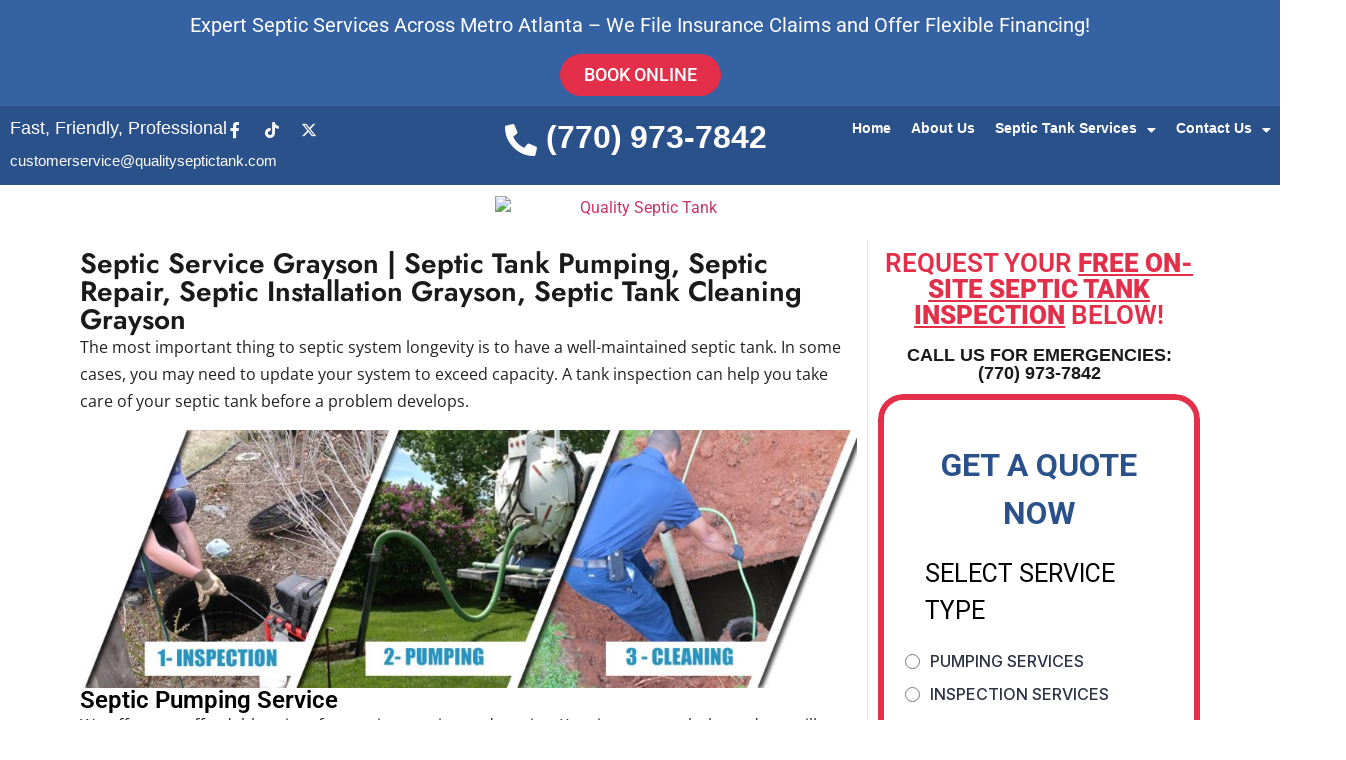

--- FILE ---
content_type: text/html; charset=UTF-8
request_url: https://qualityseptictank.com/septic-service-grayson-septic-tank-pumping-septic-repair-septic-installation-grayson-septic-tank-cleaning-grayson/
body_size: 20600
content:
<!doctype html>
<html lang="en-US">
<head>
	<meta charset="UTF-8">
	<meta name="viewport" content="width=device-width, initial-scale=1">
	<link rel="profile" href="https://gmpg.org/xfn/11">
	<meta name='robots' content='index, follow, max-image-preview:large, max-snippet:-1, max-video-preview:-1' />
	<style>img:is([sizes="auto" i], [sizes^="auto," i]) { contain-intrinsic-size: 3000px 1500px }</style>
	
	<!-- This site is optimized with the Yoast SEO plugin v26.2 - https://yoast.com/wordpress/plugins/seo/ -->
	<title>Septic Service Grayson | Septic Tank Pumping, Septic Repair, Septic Installation Grayson, Septic Tank Cleaning Grayson | Quality Septic Tank</title>
	<link rel="canonical" href="https://qualityseptictank.com/septic-service-grayson-septic-tank-pumping-septic-repair-septic-installation-grayson-septic-tank-cleaning-grayson/" />
	<meta property="og:locale" content="en_US" />
	<meta property="og:type" content="article" />
	<meta property="og:title" content="Septic Service Grayson | Septic Tank Pumping, Septic Repair, Septic Installation Grayson, Septic Tank Cleaning Grayson | Quality Septic Tank" />
	<meta property="og:description" content="Septic Service Grayson | Septic Tank Pumping, Septic Repair, Septic Installation Grayson, Septic Tank Cleaning Grayson The most important thing to septic system longevity is to have a well-maintained septic tank. In some cases, you may need to update your system to exceed capacity. A tank inspection can help you take care of your septic [&hellip;]" />
	<meta property="og:url" content="https://qualityseptictank.com/septic-service-grayson-septic-tank-pumping-septic-repair-septic-installation-grayson-septic-tank-cleaning-grayson/" />
	<meta property="og:site_name" content="Quality Septic Tank" />
	<meta property="article:publisher" content="https://www.facebook.com/qualitysepticrepair/" />
	<meta property="article:modified_time" content="2023-08-22T07:56:33+00:00" />
	<meta property="og:image" content="http://t9g.712.mytemp.website/wp-content/uploads/2023/08/steps-1024x341.jpg" />
	<meta name="twitter:card" content="summary_large_image" />
	<meta name="twitter:label1" content="Est. reading time" />
	<meta name="twitter:data1" content="2 minutes" />
	<script type="application/ld+json" class="yoast-schema-graph">{"@context":"https://schema.org","@graph":[{"@type":"WebPage","@id":"https://qualityseptictank.com/septic-service-grayson-septic-tank-pumping-septic-repair-septic-installation-grayson-septic-tank-cleaning-grayson/","url":"https://qualityseptictank.com/septic-service-grayson-septic-tank-pumping-septic-repair-septic-installation-grayson-septic-tank-cleaning-grayson/","name":"Septic Service Grayson | Septic Tank Pumping, Septic Repair, Septic Installation Grayson, Septic Tank Cleaning Grayson | Quality Septic Tank","isPartOf":{"@id":"http://qualityseptictank.com/#website"},"primaryImageOfPage":{"@id":"https://qualityseptictank.com/septic-service-grayson-septic-tank-pumping-septic-repair-septic-installation-grayson-septic-tank-cleaning-grayson/#primaryimage"},"image":{"@id":"https://qualityseptictank.com/septic-service-grayson-septic-tank-pumping-septic-repair-septic-installation-grayson-septic-tank-cleaning-grayson/#primaryimage"},"thumbnailUrl":"http://t9g.712.mytemp.website/wp-content/uploads/2023/08/steps-1024x341.jpg","datePublished":"2023-08-22T07:55:16+00:00","dateModified":"2023-08-22T07:56:33+00:00","breadcrumb":{"@id":"https://qualityseptictank.com/septic-service-grayson-septic-tank-pumping-septic-repair-septic-installation-grayson-septic-tank-cleaning-grayson/#breadcrumb"},"inLanguage":"en-US","potentialAction":[{"@type":"ReadAction","target":["https://qualityseptictank.com/septic-service-grayson-septic-tank-pumping-septic-repair-septic-installation-grayson-septic-tank-cleaning-grayson/"]}]},{"@type":"ImageObject","inLanguage":"en-US","@id":"https://qualityseptictank.com/septic-service-grayson-septic-tank-pumping-septic-repair-septic-installation-grayson-septic-tank-cleaning-grayson/#primaryimage","url":"http://t9g.712.mytemp.website/wp-content/uploads/2023/08/steps-1024x341.jpg","contentUrl":"http://t9g.712.mytemp.website/wp-content/uploads/2023/08/steps-1024x341.jpg"},{"@type":"BreadcrumbList","@id":"https://qualityseptictank.com/septic-service-grayson-septic-tank-pumping-septic-repair-septic-installation-grayson-septic-tank-cleaning-grayson/#breadcrumb","itemListElement":[{"@type":"ListItem","position":1,"name":"Home","item":"http://qualityseptictank.com/"},{"@type":"ListItem","position":2,"name":"Septic Service Grayson | Septic Tank Pumping, Septic Repair, Septic Installation Grayson, Septic Tank Cleaning Grayson"}]},{"@type":"WebSite","@id":"http://qualityseptictank.com/#website","url":"http://qualityseptictank.com/","name":"Quality Septic Tank","description":"","publisher":{"@id":"http://qualityseptictank.com/#organization"},"alternateName":"Quality Septic Tank","potentialAction":[{"@type":"SearchAction","target":{"@type":"EntryPoint","urlTemplate":"http://qualityseptictank.com/?s={search_term_string}"},"query-input":{"@type":"PropertyValueSpecification","valueRequired":true,"valueName":"search_term_string"}}],"inLanguage":"en-US"},{"@type":"Organization","@id":"http://qualityseptictank.com/#organization","name":"Quality Septic Tank","alternateName":"Quality Septic Tank","url":"http://qualityseptictank.com/","logo":{"@type":"ImageObject","inLanguage":"en-US","@id":"http://qualityseptictank.com/#/schema/logo/image/","url":"http://qualityseptictank.com/wp-content/uploads/2023/03/septic-tank-logo.jpg","contentUrl":"http://qualityseptictank.com/wp-content/uploads/2023/03/septic-tank-logo.jpg","width":960,"height":204,"caption":"Quality Septic Tank"},"image":{"@id":"http://qualityseptictank.com/#/schema/logo/image/"},"sameAs":["https://www.facebook.com/qualitysepticrepair/"]}]}</script>
	<!-- / Yoast SEO plugin. -->


<link rel="alternate" type="application/rss+xml" title="Quality Septic Tank &raquo; Feed" href="https://qualityseptictank.com/feed/" />
<link rel="alternate" type="application/rss+xml" title="Quality Septic Tank &raquo; Comments Feed" href="https://qualityseptictank.com/comments/feed/" />

<style id='wp-emoji-styles-inline-css'>

	img.wp-smiley, img.emoji {
		display: inline !important;
		border: none !important;
		box-shadow: none !important;
		height: 1em !important;
		width: 1em !important;
		margin: 0 0.07em !important;
		vertical-align: -0.1em !important;
		background: none !important;
		padding: 0 !important;
	}
</style>
<style id='global-styles-inline-css'>
:root{--wp--preset--aspect-ratio--square: 1;--wp--preset--aspect-ratio--4-3: 4/3;--wp--preset--aspect-ratio--3-4: 3/4;--wp--preset--aspect-ratio--3-2: 3/2;--wp--preset--aspect-ratio--2-3: 2/3;--wp--preset--aspect-ratio--16-9: 16/9;--wp--preset--aspect-ratio--9-16: 9/16;--wp--preset--color--black: #000000;--wp--preset--color--cyan-bluish-gray: #abb8c3;--wp--preset--color--white: #ffffff;--wp--preset--color--pale-pink: #f78da7;--wp--preset--color--vivid-red: #cf2e2e;--wp--preset--color--luminous-vivid-orange: #ff6900;--wp--preset--color--luminous-vivid-amber: #fcb900;--wp--preset--color--light-green-cyan: #7bdcb5;--wp--preset--color--vivid-green-cyan: #00d084;--wp--preset--color--pale-cyan-blue: #8ed1fc;--wp--preset--color--vivid-cyan-blue: #0693e3;--wp--preset--color--vivid-purple: #9b51e0;--wp--preset--gradient--vivid-cyan-blue-to-vivid-purple: linear-gradient(135deg,rgba(6,147,227,1) 0%,rgb(155,81,224) 100%);--wp--preset--gradient--light-green-cyan-to-vivid-green-cyan: linear-gradient(135deg,rgb(122,220,180) 0%,rgb(0,208,130) 100%);--wp--preset--gradient--luminous-vivid-amber-to-luminous-vivid-orange: linear-gradient(135deg,rgba(252,185,0,1) 0%,rgba(255,105,0,1) 100%);--wp--preset--gradient--luminous-vivid-orange-to-vivid-red: linear-gradient(135deg,rgba(255,105,0,1) 0%,rgb(207,46,46) 100%);--wp--preset--gradient--very-light-gray-to-cyan-bluish-gray: linear-gradient(135deg,rgb(238,238,238) 0%,rgb(169,184,195) 100%);--wp--preset--gradient--cool-to-warm-spectrum: linear-gradient(135deg,rgb(74,234,220) 0%,rgb(151,120,209) 20%,rgb(207,42,186) 40%,rgb(238,44,130) 60%,rgb(251,105,98) 80%,rgb(254,248,76) 100%);--wp--preset--gradient--blush-light-purple: linear-gradient(135deg,rgb(255,206,236) 0%,rgb(152,150,240) 100%);--wp--preset--gradient--blush-bordeaux: linear-gradient(135deg,rgb(254,205,165) 0%,rgb(254,45,45) 50%,rgb(107,0,62) 100%);--wp--preset--gradient--luminous-dusk: linear-gradient(135deg,rgb(255,203,112) 0%,rgb(199,81,192) 50%,rgb(65,88,208) 100%);--wp--preset--gradient--pale-ocean: linear-gradient(135deg,rgb(255,245,203) 0%,rgb(182,227,212) 50%,rgb(51,167,181) 100%);--wp--preset--gradient--electric-grass: linear-gradient(135deg,rgb(202,248,128) 0%,rgb(113,206,126) 100%);--wp--preset--gradient--midnight: linear-gradient(135deg,rgb(2,3,129) 0%,rgb(40,116,252) 100%);--wp--preset--font-size--small: 13px;--wp--preset--font-size--medium: 20px;--wp--preset--font-size--large: 36px;--wp--preset--font-size--x-large: 42px;--wp--preset--spacing--20: 0.44rem;--wp--preset--spacing--30: 0.67rem;--wp--preset--spacing--40: 1rem;--wp--preset--spacing--50: 1.5rem;--wp--preset--spacing--60: 2.25rem;--wp--preset--spacing--70: 3.38rem;--wp--preset--spacing--80: 5.06rem;--wp--preset--shadow--natural: 6px 6px 9px rgba(0, 0, 0, 0.2);--wp--preset--shadow--deep: 12px 12px 50px rgba(0, 0, 0, 0.4);--wp--preset--shadow--sharp: 6px 6px 0px rgba(0, 0, 0, 0.2);--wp--preset--shadow--outlined: 6px 6px 0px -3px rgba(255, 255, 255, 1), 6px 6px rgba(0, 0, 0, 1);--wp--preset--shadow--crisp: 6px 6px 0px rgba(0, 0, 0, 1);}:root { --wp--style--global--content-size: 800px;--wp--style--global--wide-size: 1200px; }:where(body) { margin: 0; }.wp-site-blocks > .alignleft { float: left; margin-right: 2em; }.wp-site-blocks > .alignright { float: right; margin-left: 2em; }.wp-site-blocks > .aligncenter { justify-content: center; margin-left: auto; margin-right: auto; }:where(.wp-site-blocks) > * { margin-block-start: 24px; margin-block-end: 0; }:where(.wp-site-blocks) > :first-child { margin-block-start: 0; }:where(.wp-site-blocks) > :last-child { margin-block-end: 0; }:root { --wp--style--block-gap: 24px; }:root :where(.is-layout-flow) > :first-child{margin-block-start: 0;}:root :where(.is-layout-flow) > :last-child{margin-block-end: 0;}:root :where(.is-layout-flow) > *{margin-block-start: 24px;margin-block-end: 0;}:root :where(.is-layout-constrained) > :first-child{margin-block-start: 0;}:root :where(.is-layout-constrained) > :last-child{margin-block-end: 0;}:root :where(.is-layout-constrained) > *{margin-block-start: 24px;margin-block-end: 0;}:root :where(.is-layout-flex){gap: 24px;}:root :where(.is-layout-grid){gap: 24px;}.is-layout-flow > .alignleft{float: left;margin-inline-start: 0;margin-inline-end: 2em;}.is-layout-flow > .alignright{float: right;margin-inline-start: 2em;margin-inline-end: 0;}.is-layout-flow > .aligncenter{margin-left: auto !important;margin-right: auto !important;}.is-layout-constrained > .alignleft{float: left;margin-inline-start: 0;margin-inline-end: 2em;}.is-layout-constrained > .alignright{float: right;margin-inline-start: 2em;margin-inline-end: 0;}.is-layout-constrained > .aligncenter{margin-left: auto !important;margin-right: auto !important;}.is-layout-constrained > :where(:not(.alignleft):not(.alignright):not(.alignfull)){max-width: var(--wp--style--global--content-size);margin-left: auto !important;margin-right: auto !important;}.is-layout-constrained > .alignwide{max-width: var(--wp--style--global--wide-size);}body .is-layout-flex{display: flex;}.is-layout-flex{flex-wrap: wrap;align-items: center;}.is-layout-flex > :is(*, div){margin: 0;}body .is-layout-grid{display: grid;}.is-layout-grid > :is(*, div){margin: 0;}body{padding-top: 0px;padding-right: 0px;padding-bottom: 0px;padding-left: 0px;}a:where(:not(.wp-element-button)){text-decoration: underline;}:root :where(.wp-element-button, .wp-block-button__link){background-color: #32373c;border-width: 0;color: #fff;font-family: inherit;font-size: inherit;line-height: inherit;padding: calc(0.667em + 2px) calc(1.333em + 2px);text-decoration: none;}.has-black-color{color: var(--wp--preset--color--black) !important;}.has-cyan-bluish-gray-color{color: var(--wp--preset--color--cyan-bluish-gray) !important;}.has-white-color{color: var(--wp--preset--color--white) !important;}.has-pale-pink-color{color: var(--wp--preset--color--pale-pink) !important;}.has-vivid-red-color{color: var(--wp--preset--color--vivid-red) !important;}.has-luminous-vivid-orange-color{color: var(--wp--preset--color--luminous-vivid-orange) !important;}.has-luminous-vivid-amber-color{color: var(--wp--preset--color--luminous-vivid-amber) !important;}.has-light-green-cyan-color{color: var(--wp--preset--color--light-green-cyan) !important;}.has-vivid-green-cyan-color{color: var(--wp--preset--color--vivid-green-cyan) !important;}.has-pale-cyan-blue-color{color: var(--wp--preset--color--pale-cyan-blue) !important;}.has-vivid-cyan-blue-color{color: var(--wp--preset--color--vivid-cyan-blue) !important;}.has-vivid-purple-color{color: var(--wp--preset--color--vivid-purple) !important;}.has-black-background-color{background-color: var(--wp--preset--color--black) !important;}.has-cyan-bluish-gray-background-color{background-color: var(--wp--preset--color--cyan-bluish-gray) !important;}.has-white-background-color{background-color: var(--wp--preset--color--white) !important;}.has-pale-pink-background-color{background-color: var(--wp--preset--color--pale-pink) !important;}.has-vivid-red-background-color{background-color: var(--wp--preset--color--vivid-red) !important;}.has-luminous-vivid-orange-background-color{background-color: var(--wp--preset--color--luminous-vivid-orange) !important;}.has-luminous-vivid-amber-background-color{background-color: var(--wp--preset--color--luminous-vivid-amber) !important;}.has-light-green-cyan-background-color{background-color: var(--wp--preset--color--light-green-cyan) !important;}.has-vivid-green-cyan-background-color{background-color: var(--wp--preset--color--vivid-green-cyan) !important;}.has-pale-cyan-blue-background-color{background-color: var(--wp--preset--color--pale-cyan-blue) !important;}.has-vivid-cyan-blue-background-color{background-color: var(--wp--preset--color--vivid-cyan-blue) !important;}.has-vivid-purple-background-color{background-color: var(--wp--preset--color--vivid-purple) !important;}.has-black-border-color{border-color: var(--wp--preset--color--black) !important;}.has-cyan-bluish-gray-border-color{border-color: var(--wp--preset--color--cyan-bluish-gray) !important;}.has-white-border-color{border-color: var(--wp--preset--color--white) !important;}.has-pale-pink-border-color{border-color: var(--wp--preset--color--pale-pink) !important;}.has-vivid-red-border-color{border-color: var(--wp--preset--color--vivid-red) !important;}.has-luminous-vivid-orange-border-color{border-color: var(--wp--preset--color--luminous-vivid-orange) !important;}.has-luminous-vivid-amber-border-color{border-color: var(--wp--preset--color--luminous-vivid-amber) !important;}.has-light-green-cyan-border-color{border-color: var(--wp--preset--color--light-green-cyan) !important;}.has-vivid-green-cyan-border-color{border-color: var(--wp--preset--color--vivid-green-cyan) !important;}.has-pale-cyan-blue-border-color{border-color: var(--wp--preset--color--pale-cyan-blue) !important;}.has-vivid-cyan-blue-border-color{border-color: var(--wp--preset--color--vivid-cyan-blue) !important;}.has-vivid-purple-border-color{border-color: var(--wp--preset--color--vivid-purple) !important;}.has-vivid-cyan-blue-to-vivid-purple-gradient-background{background: var(--wp--preset--gradient--vivid-cyan-blue-to-vivid-purple) !important;}.has-light-green-cyan-to-vivid-green-cyan-gradient-background{background: var(--wp--preset--gradient--light-green-cyan-to-vivid-green-cyan) !important;}.has-luminous-vivid-amber-to-luminous-vivid-orange-gradient-background{background: var(--wp--preset--gradient--luminous-vivid-amber-to-luminous-vivid-orange) !important;}.has-luminous-vivid-orange-to-vivid-red-gradient-background{background: var(--wp--preset--gradient--luminous-vivid-orange-to-vivid-red) !important;}.has-very-light-gray-to-cyan-bluish-gray-gradient-background{background: var(--wp--preset--gradient--very-light-gray-to-cyan-bluish-gray) !important;}.has-cool-to-warm-spectrum-gradient-background{background: var(--wp--preset--gradient--cool-to-warm-spectrum) !important;}.has-blush-light-purple-gradient-background{background: var(--wp--preset--gradient--blush-light-purple) !important;}.has-blush-bordeaux-gradient-background{background: var(--wp--preset--gradient--blush-bordeaux) !important;}.has-luminous-dusk-gradient-background{background: var(--wp--preset--gradient--luminous-dusk) !important;}.has-pale-ocean-gradient-background{background: var(--wp--preset--gradient--pale-ocean) !important;}.has-electric-grass-gradient-background{background: var(--wp--preset--gradient--electric-grass) !important;}.has-midnight-gradient-background{background: var(--wp--preset--gradient--midnight) !important;}.has-small-font-size{font-size: var(--wp--preset--font-size--small) !important;}.has-medium-font-size{font-size: var(--wp--preset--font-size--medium) !important;}.has-large-font-size{font-size: var(--wp--preset--font-size--large) !important;}.has-x-large-font-size{font-size: var(--wp--preset--font-size--x-large) !important;}
:root :where(.wp-block-pullquote){font-size: 1.5em;line-height: 1.6;}
</style>
<link data-minify="1" rel='stylesheet' id='hello-elementor-css' href='https://qualityseptictank.com/wp-content/cache/min/1/wp-content/themes/hello-elementor/assets/css/reset.css?ver=1762201962' media='all' />
<link data-minify="1" rel='stylesheet' id='hello-elementor-theme-style-css' href='https://qualityseptictank.com/wp-content/cache/min/1/wp-content/themes/hello-elementor/assets/css/theme.css?ver=1762201962' media='all' />
<link data-minify="1" rel='stylesheet' id='hello-elementor-header-footer-css' href='https://qualityseptictank.com/wp-content/cache/min/1/wp-content/themes/hello-elementor/assets/css/header-footer.css?ver=1762201962' media='all' />
<link data-minify="1" rel='stylesheet' id='elementor-icons-css' href='https://qualityseptictank.com/wp-content/cache/min/1/wp-content/plugins/elementor/assets/lib/eicons/css/elementor-icons.min.css?ver=1762201962' media='all' />
<link rel='stylesheet' id='elementor-frontend-css' href='https://qualityseptictank.com/wp-content/plugins/elementor/assets/css/frontend.min.css?ver=3.32.5' media='all' />
<style id='elementor-frontend-inline-css'>
.elementor-kit-5{--e-global-color-primary:#2A518A;--e-global-color-secondary:#1A1A1A;--e-global-color-text:#222222;--e-global-color-accent:#E32F4A;--e-global-color-ea4eef7:#2E882E;--e-global-color-28672bc:#FFFFFF;--e-global-color-80f5e92:#3F6395;--e-global-typography-primary-font-family:"Roboto";--e-global-typography-primary-font-weight:600;--e-global-typography-secondary-font-family:"Roboto Slab";--e-global-typography-secondary-font-weight:400;--e-global-typography-text-font-family:"Roboto";--e-global-typography-text-font-weight:400;--e-global-typography-accent-font-family:"Roboto";--e-global-typography-accent-font-weight:500;--e-global-typography-46b890e-font-family:"Droid Arabic Naskh";--e-global-typography-46b890e-font-size:18px;--e-global-typography-46b890e-font-weight:400;--e-global-typography-46b890e-line-height:1em;--e-global-typography-08b65db-font-family:"Droid Arabic Naskh";--e-global-typography-08b65db-font-size:15px;--e-global-typography-08b65db-font-weight:400;--e-global-typography-08b65db-line-height:1em;--e-global-typography-95c536f-font-family:"Droid Arabic Naskh";--e-global-typography-95c536f-font-size:32px;--e-global-typography-95c536f-font-weight:600;--e-global-typography-a2f0dd0-font-family:"Droid Arabic Naskh";--e-global-typography-a2f0dd0-font-size:14px;--e-global-typography-a2f0dd0-font-weight:600;--e-global-typography-a2f0dd0-line-height:2em;--e-global-typography-52b8058-font-family:"Droid Arabic Naskh";--e-global-typography-52b8058-font-size:18px;--e-global-typography-52b8058-font-weight:600;--e-global-typography-52b8058-line-height:1em;}.elementor-kit-5 e-page-transition{background-color:#FFBC7D;}.elementor-section.elementor-section-boxed > .elementor-container{max-width:1140px;}.e-con{--container-max-width:1140px;}.elementor-widget:not(:last-child){margin-block-end:20px;}.elementor-element{--widgets-spacing:20px 20px;--widgets-spacing-row:20px;--widgets-spacing-column:20px;}{}h1.entry-title{display:var(--page-title-display);}.site-header .site-branding{flex-direction:column;align-items:stretch;}.site-header{padding-inline-end:0px;padding-inline-start:0px;}.site-footer .site-branding{flex-direction:column;align-items:stretch;}@media(max-width:1024px){.elementor-section.elementor-section-boxed > .elementor-container{max-width:1024px;}.e-con{--container-max-width:1024px;}}@media(max-width:767px){.elementor-section.elementor-section-boxed > .elementor-container{max-width:767px;}.e-con{--container-max-width:767px;}}
.elementor-886 .elementor-element.elementor-element-0872378{--display:flex;--flex-direction:row;--container-widget-width:initial;--container-widget-height:100%;--container-widget-flex-grow:1;--container-widget-align-self:stretch;--flex-wrap-mobile:wrap;--gap:0px 0px;--row-gap:0px;--column-gap:0px;--padding-top:10px;--padding-bottom:50px;--padding-left:10px;--padding-right:10px;}.elementor-886 .elementor-element.elementor-element-d1aad55{--display:flex;--flex-direction:column;--container-widget-width:100%;--container-widget-height:initial;--container-widget-flex-grow:0;--container-widget-align-self:initial;--flex-wrap-mobile:wrap;border-style:solid;--border-style:solid;border-width:0px 1px 0px 0px;--border-top-width:0px;--border-right-width:1px;--border-bottom-width:0px;--border-left-width:0px;border-color:#E6E6E6;--border-color:#E6E6E6;}.elementor-886 .elementor-element.elementor-element-d1aad55.e-con{--flex-grow:0;--flex-shrink:0;}.elementor-widget-heading .elementor-heading-title{font-family:var( --e-global-typography-primary-font-family ), Sans-serif;font-weight:var( --e-global-typography-primary-font-weight );color:var( --e-global-color-primary );}.elementor-886 .elementor-element.elementor-element-707f93f .elementor-heading-title{font-family:"Jost", Sans-serif;font-size:28px;font-weight:600;color:var( --e-global-color-secondary );}.elementor-widget-text-editor{font-family:var( --e-global-typography-text-font-family ), Sans-serif;font-weight:var( --e-global-typography-text-font-weight );color:var( --e-global-color-text );}.elementor-widget-text-editor.elementor-drop-cap-view-stacked .elementor-drop-cap{background-color:var( --e-global-color-primary );}.elementor-widget-text-editor.elementor-drop-cap-view-framed .elementor-drop-cap, .elementor-widget-text-editor.elementor-drop-cap-view-default .elementor-drop-cap{color:var( --e-global-color-primary );border-color:var( --e-global-color-primary );}.elementor-886 .elementor-element.elementor-element-c0b5ac5{font-family:"Open Sans", Sans-serif;font-size:16px;font-weight:400;line-height:1.7em;color:var( --e-global-color-text );}.elementor-widget-image .widget-image-caption{color:var( --e-global-color-text );font-family:var( --e-global-typography-text-font-family ), Sans-serif;font-weight:var( --e-global-typography-text-font-weight );}.elementor-886 .elementor-element.elementor-element-ca626f2{text-align:center;}.elementor-886 .elementor-element.elementor-element-b1076ff .elementor-heading-title{font-family:"Roboto", Sans-serif;font-size:24px;font-weight:600;color:#000000;}.elementor-886 .elementor-element.elementor-element-5c2a291{font-family:"Open Sans", Sans-serif;font-size:16px;font-weight:400;line-height:1.7em;color:var( --e-global-color-text );}.elementor-widget-button .elementor-button{background-color:var( --e-global-color-accent );font-family:var( --e-global-typography-accent-font-family ), Sans-serif;font-weight:var( --e-global-typography-accent-font-weight );}.elementor-886 .elementor-element.elementor-element-2bf2aa9 .elementor-button-content-wrapper{flex-direction:row;}.elementor-886 .elementor-element.elementor-element-9eab96a{text-align:left;font-family:"Open Sans", Sans-serif;font-size:16px;font-weight:400;line-height:1.7em;color:var( --e-global-color-text );}.elementor-886 .elementor-element.elementor-element-56e6833 .elementor-heading-title{font-family:"Roboto", Sans-serif;font-size:24px;font-weight:600;color:#000000;}.elementor-886 .elementor-element.elementor-element-d5955a4{font-family:"Open Sans", Sans-serif;font-size:16px;font-weight:400;line-height:1.7em;color:var( --e-global-color-text );}.elementor-886 .elementor-element.elementor-element-f014b7d .elementor-button-content-wrapper{flex-direction:row;}.elementor-886 .elementor-element.elementor-element-71f7f5c .elementor-heading-title{font-family:"Roboto", Sans-serif;font-size:24px;font-weight:600;color:#000000;}.elementor-886 .elementor-element.elementor-element-1ac1fb6{font-family:"Open Sans", Sans-serif;font-size:16px;font-weight:400;line-height:1.7em;color:var( --e-global-color-text );}.elementor-886 .elementor-element.elementor-element-04f417b{--display:flex;--flex-direction:column;--container-widget-width:100%;--container-widget-height:initial;--container-widget-flex-grow:0;--container-widget-align-self:initial;--flex-wrap-mobile:wrap;}@media(min-width:768px){.elementor-886 .elementor-element.elementor-element-d1aad55{--width:70.019%;}.elementor-886 .elementor-element.elementor-element-04f417b{--width:50%;}}
.elementor-7 .elementor-element.elementor-element-f1c8071{--display:flex;--flex-direction:row;--container-widget-width:initial;--container-widget-height:100%;--container-widget-flex-grow:1;--container-widget-align-self:stretch;--flex-wrap-mobile:wrap;--gap:0px 0px;--row-gap:0px;--column-gap:0px;}.elementor-7 .elementor-element.elementor-element-f1c8071:not(.elementor-motion-effects-element-type-background), .elementor-7 .elementor-element.elementor-element-f1c8071 > .elementor-motion-effects-container > .elementor-motion-effects-layer{background-color:#3462A3;}.elementor-7 .elementor-element.elementor-element-f1c8071.e-con{--flex-grow:0;--flex-shrink:0;}.elementor-7 .elementor-element.elementor-element-4326b9d{--display:flex;--flex-direction:column;--container-widget-width:100%;--container-widget-height:initial;--container-widget-flex-grow:0;--container-widget-align-self:initial;--flex-wrap-mobile:wrap;--justify-content:center;--gap:0px 0px;--row-gap:0px;--column-gap:0px;--padding-top:0px;--padding-bottom:0px;--padding-left:0px;--padding-right:0px;}.elementor-7 .elementor-element.elementor-element-4326b9d.e-con{--flex-grow:0;--flex-shrink:0;}.elementor-widget-text-editor{font-family:var( --e-global-typography-text-font-family ), Sans-serif;font-weight:var( --e-global-typography-text-font-weight );color:var( --e-global-color-text );}.elementor-widget-text-editor.elementor-drop-cap-view-stacked .elementor-drop-cap{background-color:var( --e-global-color-primary );}.elementor-widget-text-editor.elementor-drop-cap-view-framed .elementor-drop-cap, .elementor-widget-text-editor.elementor-drop-cap-view-default .elementor-drop-cap{color:var( --e-global-color-primary );border-color:var( --e-global-color-primary );}.elementor-7 .elementor-element.elementor-element-0d82aad{text-align:center;font-family:"Roboto", Sans-serif;font-size:20px;font-weight:400;color:#FFFFFF;}.elementor-widget-button .elementor-button{background-color:var( --e-global-color-accent );font-family:var( --e-global-typography-accent-font-family ), Sans-serif;font-weight:var( --e-global-typography-accent-font-weight );}.elementor-7 .elementor-element.elementor-element-62a7943 .elementor-button{background-color:var( --e-global-color-accent );font-family:"Roboto", Sans-serif;font-size:18px;font-weight:500;border-radius:50px 50px 50px 50px;}.elementor-7 .elementor-element.elementor-element-2b742de{--display:flex;--flex-direction:row;--container-widget-width:initial;--container-widget-height:100%;--container-widget-flex-grow:1;--container-widget-align-self:stretch;--flex-wrap-mobile:wrap;--gap:0px 0px;--row-gap:0px;--column-gap:0px;}.elementor-7 .elementor-element.elementor-element-2b742de:not(.elementor-motion-effects-element-type-background), .elementor-7 .elementor-element.elementor-element-2b742de > .elementor-motion-effects-container > .elementor-motion-effects-layer{background-color:var( --e-global-color-primary );}.elementor-7 .elementor-element.elementor-element-2b742de.e-con{--flex-grow:0;--flex-shrink:0;}.elementor-7 .elementor-element.elementor-element-9e8032a{--display:flex;--flex-direction:column;--container-widget-width:100%;--container-widget-height:initial;--container-widget-flex-grow:0;--container-widget-align-self:initial;--flex-wrap-mobile:wrap;--gap:0px 0px;--row-gap:0px;--column-gap:0px;--padding-top:0px;--padding-bottom:0px;--padding-left:0px;--padding-right:0px;}.elementor-7 .elementor-element.elementor-element-9e8032a.e-con{--flex-grow:0;--flex-shrink:0;}.elementor-7 .elementor-element.elementor-element-1034f34{--display:flex;--flex-direction:row;--container-widget-width:initial;--container-widget-height:100%;--container-widget-flex-grow:1;--container-widget-align-self:stretch;--flex-wrap-mobile:wrap;--justify-content:flex-start;--padding-top:5px;--padding-bottom:5px;--padding-left:0px;--padding-right:0px;}.elementor-widget-heading .elementor-heading-title{font-family:var( --e-global-typography-primary-font-family ), Sans-serif;font-weight:var( --e-global-typography-primary-font-weight );color:var( --e-global-color-primary );}.elementor-7 .elementor-element.elementor-element-63b129d{width:auto;max-width:auto;}.elementor-7 .elementor-element.elementor-element-63b129d.elementor-element{--align-self:flex-start;--flex-grow:0;--flex-shrink:0;}.elementor-7 .elementor-element.elementor-element-63b129d .elementor-heading-title{font-family:var( --e-global-typography-46b890e-font-family ), Sans-serif;font-size:var( --e-global-typography-46b890e-font-size );font-weight:var( --e-global-typography-46b890e-font-weight );line-height:var( --e-global-typography-46b890e-line-height );color:var( --e-global-color-28672bc );}.elementor-7 .elementor-element.elementor-element-e387cd2{--grid-template-columns:repeat(0, auto);width:auto;max-width:auto;--icon-size:16px;--grid-column-gap:17px;--grid-row-gap:0px;}.elementor-7 .elementor-element.elementor-element-e387cd2 .elementor-widget-container{text-align:center;}.elementor-7 .elementor-element.elementor-element-e387cd2 > .elementor-widget-container{margin:0px 0px 0px 0px;}.elementor-7 .elementor-element.elementor-element-e387cd2 .elementor-social-icon{background-color:var( --e-global-color-primary );--icon-padding:0em;}.elementor-7 .elementor-element.elementor-element-8b852a1{--display:flex;--padding-top:5px;--padding-bottom:5px;--padding-left:0px;--padding-right:0px;}.elementor-widget-icon-list .elementor-icon-list-item:not(:last-child):after{border-color:var( --e-global-color-text );}.elementor-widget-icon-list .elementor-icon-list-icon i{color:var( --e-global-color-primary );}.elementor-widget-icon-list .elementor-icon-list-icon svg{fill:var( --e-global-color-primary );}.elementor-widget-icon-list .elementor-icon-list-item > .elementor-icon-list-text, .elementor-widget-icon-list .elementor-icon-list-item > a{font-family:var( --e-global-typography-text-font-family ), Sans-serif;font-weight:var( --e-global-typography-text-font-weight );}.elementor-widget-icon-list .elementor-icon-list-text{color:var( --e-global-color-secondary );}.elementor-7 .elementor-element.elementor-element-8cd553c .elementor-icon-list-icon i{transition:color 0.3s;}.elementor-7 .elementor-element.elementor-element-8cd553c .elementor-icon-list-icon svg{transition:fill 0.3s;}.elementor-7 .elementor-element.elementor-element-8cd553c{--e-icon-list-icon-size:14px;--icon-vertical-offset:0px;}.elementor-7 .elementor-element.elementor-element-8cd553c .elementor-icon-list-item > .elementor-icon-list-text, .elementor-7 .elementor-element.elementor-element-8cd553c .elementor-icon-list-item > a{font-family:var( --e-global-typography-08b65db-font-family ), Sans-serif;font-size:var( --e-global-typography-08b65db-font-size );font-weight:var( --e-global-typography-08b65db-font-weight );line-height:var( --e-global-typography-08b65db-line-height );}.elementor-7 .elementor-element.elementor-element-8cd553c .elementor-icon-list-text{color:var( --e-global-color-28672bc );transition:color 0.3s;}.elementor-7 .elementor-element.elementor-element-a0e94b4{--display:flex;--flex-direction:column;--container-widget-width:100%;--container-widget-height:initial;--container-widget-flex-grow:0;--container-widget-align-self:initial;--flex-wrap-mobile:wrap;--gap:0px 0px;--row-gap:0px;--column-gap:0px;--padding-top:0px;--padding-bottom:0px;--padding-left:0px;--padding-right:0px;}.elementor-7 .elementor-element.elementor-element-a0e94b4.e-con{--flex-grow:0;--flex-shrink:0;}.elementor-7 .elementor-element.elementor-element-3f4d7a2 .elementor-icon-list-icon i{color:var( --e-global-color-28672bc );transition:color 0.3s;}.elementor-7 .elementor-element.elementor-element-3f4d7a2 .elementor-icon-list-icon svg{fill:var( --e-global-color-28672bc );transition:fill 0.3s;}.elementor-7 .elementor-element.elementor-element-3f4d7a2{--e-icon-list-icon-size:32px;--icon-vertical-offset:0px;}.elementor-7 .elementor-element.elementor-element-3f4d7a2 .elementor-icon-list-item > .elementor-icon-list-text, .elementor-7 .elementor-element.elementor-element-3f4d7a2 .elementor-icon-list-item > a{font-family:var( --e-global-typography-95c536f-font-family ), Sans-serif;font-size:var( --e-global-typography-95c536f-font-size );font-weight:var( --e-global-typography-95c536f-font-weight );}.elementor-7 .elementor-element.elementor-element-3f4d7a2 .elementor-icon-list-text{color:var( --e-global-color-28672bc );transition:color 0.3s;}.elementor-7 .elementor-element.elementor-element-2e3db96{--display:flex;--flex-direction:column;--container-widget-width:100%;--container-widget-height:initial;--container-widget-flex-grow:0;--container-widget-align-self:initial;--flex-wrap-mobile:wrap;--gap:0px 0px;--row-gap:0px;--column-gap:0px;--padding-top:0px;--padding-bottom:0px;--padding-left:0px;--padding-right:0px;}.elementor-7 .elementor-element.elementor-element-2e3db96.e-con{--flex-grow:0;--flex-shrink:0;}.elementor-widget-nav-menu .elementor-nav-menu .elementor-item{font-family:var( --e-global-typography-primary-font-family ), Sans-serif;font-weight:var( --e-global-typography-primary-font-weight );}.elementor-widget-nav-menu .elementor-nav-menu--main .elementor-item{color:var( --e-global-color-text );fill:var( --e-global-color-text );}.elementor-widget-nav-menu .elementor-nav-menu--main .elementor-item:hover,
					.elementor-widget-nav-menu .elementor-nav-menu--main .elementor-item.elementor-item-active,
					.elementor-widget-nav-menu .elementor-nav-menu--main .elementor-item.highlighted,
					.elementor-widget-nav-menu .elementor-nav-menu--main .elementor-item:focus{color:var( --e-global-color-accent );fill:var( --e-global-color-accent );}.elementor-widget-nav-menu .elementor-nav-menu--main:not(.e--pointer-framed) .elementor-item:before,
					.elementor-widget-nav-menu .elementor-nav-menu--main:not(.e--pointer-framed) .elementor-item:after{background-color:var( --e-global-color-accent );}.elementor-widget-nav-menu .e--pointer-framed .elementor-item:before,
					.elementor-widget-nav-menu .e--pointer-framed .elementor-item:after{border-color:var( --e-global-color-accent );}.elementor-widget-nav-menu{--e-nav-menu-divider-color:var( --e-global-color-text );}.elementor-widget-nav-menu .elementor-nav-menu--dropdown .elementor-item, .elementor-widget-nav-menu .elementor-nav-menu--dropdown  .elementor-sub-item{font-family:var( --e-global-typography-accent-font-family ), Sans-serif;font-weight:var( --e-global-typography-accent-font-weight );}.elementor-7 .elementor-element.elementor-element-1b86b21 .elementor-menu-toggle{margin:0 auto;}.elementor-7 .elementor-element.elementor-element-1b86b21 .elementor-nav-menu .elementor-item{font-family:var( --e-global-typography-a2f0dd0-font-family ), Sans-serif;font-size:var( --e-global-typography-a2f0dd0-font-size );font-weight:var( --e-global-typography-a2f0dd0-font-weight );line-height:var( --e-global-typography-a2f0dd0-line-height );}.elementor-7 .elementor-element.elementor-element-1b86b21 .elementor-nav-menu--main .elementor-item{color:var( --e-global-color-28672bc );fill:var( --e-global-color-28672bc );padding-left:10px;padding-right:10px;padding-top:0px;padding-bottom:0px;}.elementor-7 .elementor-element.elementor-element-1b86b21 .elementor-nav-menu--main .elementor-item:hover,
					.elementor-7 .elementor-element.elementor-element-1b86b21 .elementor-nav-menu--main .elementor-item.elementor-item-active,
					.elementor-7 .elementor-element.elementor-element-1b86b21 .elementor-nav-menu--main .elementor-item.highlighted,
					.elementor-7 .elementor-element.elementor-element-1b86b21 .elementor-nav-menu--main .elementor-item:focus{color:#CECDCD;fill:#CECDCD;}.elementor-7 .elementor-element.elementor-element-1b86b21 .elementor-nav-menu--dropdown a, .elementor-7 .elementor-element.elementor-element-1b86b21 .elementor-menu-toggle{color:var( --e-global-color-28672bc );}.elementor-7 .elementor-element.elementor-element-1b86b21 .elementor-nav-menu--dropdown{background-color:var( --e-global-color-primary );}.elementor-7 .elementor-element.elementor-element-1b86b21 .elementor-nav-menu--dropdown a:hover,
					.elementor-7 .elementor-element.elementor-element-1b86b21 .elementor-nav-menu--dropdown a.elementor-item-active,
					.elementor-7 .elementor-element.elementor-element-1b86b21 .elementor-nav-menu--dropdown a.highlighted,
					.elementor-7 .elementor-element.elementor-element-1b86b21 .elementor-menu-toggle:hover{color:var( --e-global-color-28672bc );}.elementor-7 .elementor-element.elementor-element-1b86b21 .elementor-nav-menu--dropdown a:hover,
					.elementor-7 .elementor-element.elementor-element-1b86b21 .elementor-nav-menu--dropdown a.elementor-item-active,
					.elementor-7 .elementor-element.elementor-element-1b86b21 .elementor-nav-menu--dropdown a.highlighted{background-color:var( --e-global-color-primary );}.elementor-7 .elementor-element.elementor-element-f59e592{--display:flex;--flex-direction:column;--container-widget-width:100%;--container-widget-height:initial;--container-widget-flex-grow:0;--container-widget-align-self:initial;--flex-wrap-mobile:wrap;}.elementor-widget-image .widget-image-caption{color:var( --e-global-color-text );font-family:var( --e-global-typography-text-font-family ), Sans-serif;font-weight:var( --e-global-typography-text-font-weight );}.elementor-7 .elementor-element.elementor-element-e6e0910 img{width:290px;}.elementor-7 .elementor-element.elementor-element-b3d15d5 .elementor-menu-toggle{margin:0 auto;}.elementor-7 .elementor-element.elementor-element-b3d15d5 .elementor-nav-menu .elementor-item{font-family:var( --e-global-typography-52b8058-font-family ), Sans-serif;font-size:var( --e-global-typography-52b8058-font-size );font-weight:var( --e-global-typography-52b8058-font-weight );line-height:var( --e-global-typography-52b8058-line-height );}.elementor-7 .elementor-element.elementor-element-b3d15d5 .elementor-nav-menu--main .elementor-item{color:var( --e-global-color-primary );fill:var( --e-global-color-primary );}.elementor-7 .elementor-element.elementor-element-b3d15d5 .elementor-nav-menu--main .elementor-item:hover,
					.elementor-7 .elementor-element.elementor-element-b3d15d5 .elementor-nav-menu--main .elementor-item.elementor-item-active,
					.elementor-7 .elementor-element.elementor-element-b3d15d5 .elementor-nav-menu--main .elementor-item.highlighted,
					.elementor-7 .elementor-element.elementor-element-b3d15d5 .elementor-nav-menu--main .elementor-item:focus{color:#5C7CAB;fill:#5C7CAB;}.elementor-7 .elementor-element.elementor-element-b3d15d5 .elementor-nav-menu--main .elementor-item.elementor-item-active{color:var( --e-global-color-accent );}.elementor-7 .elementor-element.elementor-element-b3d15d5 .elementor-nav-menu--dropdown a, .elementor-7 .elementor-element.elementor-element-b3d15d5 .elementor-menu-toggle{color:var( --e-global-color-primary );}.elementor-7 .elementor-element.elementor-element-b3d15d5 .elementor-nav-menu--dropdown{background-color:var( --e-global-color-28672bc );}.elementor-7 .elementor-element.elementor-element-b3d15d5 .elementor-nav-menu--dropdown a:hover,
					.elementor-7 .elementor-element.elementor-element-b3d15d5 .elementor-nav-menu--dropdown a.elementor-item-active,
					.elementor-7 .elementor-element.elementor-element-b3d15d5 .elementor-nav-menu--dropdown a.highlighted{background-color:#F6F6F6;}.elementor-7 .elementor-element.elementor-element-ec0ad17{--display:flex;--flex-direction:row;--container-widget-width:initial;--container-widget-height:100%;--container-widget-flex-grow:1;--container-widget-align-self:stretch;--flex-wrap-mobile:wrap;--justify-content:space-between;}.elementor-7 .elementor-element.elementor-element-7bc7bf7 img{width:150px;}.elementor-7 .elementor-element.elementor-element-c187d0a .elementor-menu-toggle{margin-left:auto;}.elementor-7 .elementor-element.elementor-element-c187d0a .elementor-nav-menu .elementor-item{font-family:var( --e-global-typography-52b8058-font-family ), Sans-serif;font-size:var( --e-global-typography-52b8058-font-size );font-weight:var( --e-global-typography-52b8058-font-weight );line-height:var( --e-global-typography-52b8058-line-height );}.elementor-7 .elementor-element.elementor-element-c187d0a .elementor-nav-menu--main .elementor-item{color:var( --e-global-color-primary );fill:var( --e-global-color-primary );}.elementor-7 .elementor-element.elementor-element-c187d0a .elementor-nav-menu--main .elementor-item:hover,
					.elementor-7 .elementor-element.elementor-element-c187d0a .elementor-nav-menu--main .elementor-item.elementor-item-active,
					.elementor-7 .elementor-element.elementor-element-c187d0a .elementor-nav-menu--main .elementor-item.highlighted,
					.elementor-7 .elementor-element.elementor-element-c187d0a .elementor-nav-menu--main .elementor-item:focus{color:#5C7CAB;fill:#5C7CAB;}.elementor-7 .elementor-element.elementor-element-c187d0a .elementor-nav-menu--main .elementor-item.elementor-item-active{color:var( --e-global-color-accent );}.elementor-7 .elementor-element.elementor-element-c187d0a .elementor-nav-menu--dropdown a, .elementor-7 .elementor-element.elementor-element-c187d0a .elementor-menu-toggle{color:var( --e-global-color-primary );}.elementor-7 .elementor-element.elementor-element-c187d0a .elementor-nav-menu--dropdown{background-color:var( --e-global-color-28672bc );}.elementor-7 .elementor-element.elementor-element-c187d0a .elementor-nav-menu--dropdown a:hover,
					.elementor-7 .elementor-element.elementor-element-c187d0a .elementor-nav-menu--dropdown a.elementor-item-active,
					.elementor-7 .elementor-element.elementor-element-c187d0a .elementor-nav-menu--dropdown a.highlighted{background-color:#F6F6F6;}.elementor-7 .elementor-element.elementor-element-c187d0a .elementor-nav-menu--dropdown .elementor-item, .elementor-7 .elementor-element.elementor-element-c187d0a .elementor-nav-menu--dropdown  .elementor-sub-item{font-family:var( --e-global-typography-46b890e-font-family ), Sans-serif;font-size:var( --e-global-typography-46b890e-font-size );font-weight:var( --e-global-typography-46b890e-font-weight );}@media(min-width:768px){.elementor-7 .elementor-element.elementor-element-f1c8071{--content-width:1300px;}.elementor-7 .elementor-element.elementor-element-2b742de{--content-width:1400px;}.elementor-7 .elementor-element.elementor-element-9e8032a{--width:33%;}.elementor-7 .elementor-element.elementor-element-a0e94b4{--width:33%;}.elementor-7 .elementor-element.elementor-element-2e3db96{--width:40%;}}@media(max-width:1024px){.elementor-7 .elementor-element.elementor-element-63b129d .elementor-heading-title{font-size:var( --e-global-typography-46b890e-font-size );line-height:var( --e-global-typography-46b890e-line-height );}.elementor-7 .elementor-element.elementor-element-8cd553c .elementor-icon-list-item > .elementor-icon-list-text, .elementor-7 .elementor-element.elementor-element-8cd553c .elementor-icon-list-item > a{font-size:var( --e-global-typography-08b65db-font-size );line-height:var( --e-global-typography-08b65db-line-height );}.elementor-7 .elementor-element.elementor-element-3f4d7a2 .elementor-icon-list-item > .elementor-icon-list-text, .elementor-7 .elementor-element.elementor-element-3f4d7a2 .elementor-icon-list-item > a{font-size:var( --e-global-typography-95c536f-font-size );}.elementor-7 .elementor-element.elementor-element-1b86b21 .elementor-nav-menu .elementor-item{font-size:var( --e-global-typography-a2f0dd0-font-size );line-height:var( --e-global-typography-a2f0dd0-line-height );}.elementor-7 .elementor-element.elementor-element-b3d15d5 .elementor-nav-menu .elementor-item{font-size:var( --e-global-typography-52b8058-font-size );line-height:var( --e-global-typography-52b8058-line-height );}.elementor-7 .elementor-element.elementor-element-c187d0a .elementor-nav-menu .elementor-item{font-size:var( --e-global-typography-52b8058-font-size );line-height:var( --e-global-typography-52b8058-line-height );}.elementor-7 .elementor-element.elementor-element-c187d0a .elementor-nav-menu--dropdown .elementor-item, .elementor-7 .elementor-element.elementor-element-c187d0a .elementor-nav-menu--dropdown  .elementor-sub-item{font-size:var( --e-global-typography-46b890e-font-size );}}@media(max-width:767px){.elementor-7 .elementor-element.elementor-element-63b129d .elementor-heading-title{font-size:var( --e-global-typography-46b890e-font-size );line-height:var( --e-global-typography-46b890e-line-height );}.elementor-7 .elementor-element.elementor-element-8cd553c .elementor-icon-list-item > .elementor-icon-list-text, .elementor-7 .elementor-element.elementor-element-8cd553c .elementor-icon-list-item > a{font-size:var( --e-global-typography-08b65db-font-size );line-height:var( --e-global-typography-08b65db-line-height );}.elementor-7 .elementor-element.elementor-element-3f4d7a2 .elementor-icon-list-item > .elementor-icon-list-text, .elementor-7 .elementor-element.elementor-element-3f4d7a2 .elementor-icon-list-item > a{font-size:var( --e-global-typography-95c536f-font-size );}.elementor-7 .elementor-element.elementor-element-1b86b21 .elementor-nav-menu .elementor-item{font-size:var( --e-global-typography-a2f0dd0-font-size );line-height:var( --e-global-typography-a2f0dd0-line-height );}.elementor-7 .elementor-element.elementor-element-f59e592{--flex-direction:column;--container-widget-width:100%;--container-widget-height:initial;--container-widget-flex-grow:0;--container-widget-align-self:initial;--flex-wrap-mobile:wrap;}.elementor-7 .elementor-element.elementor-element-b3d15d5 .elementor-nav-menu .elementor-item{font-size:var( --e-global-typography-52b8058-font-size );line-height:var( --e-global-typography-52b8058-line-height );}.elementor-7 .elementor-element.elementor-element-ec0ad17{--align-items:center;--container-widget-width:calc( ( 1 - var( --container-widget-flex-grow ) ) * 100% );}.elementor-7 .elementor-element.elementor-element-c187d0a .elementor-nav-menu .elementor-item{font-size:var( --e-global-typography-52b8058-font-size );line-height:var( --e-global-typography-52b8058-line-height );}.elementor-7 .elementor-element.elementor-element-c187d0a .elementor-nav-menu--dropdown .elementor-item, .elementor-7 .elementor-element.elementor-element-c187d0a .elementor-nav-menu--dropdown  .elementor-sub-item{font-size:var( --e-global-typography-46b890e-font-size );}}
.elementor-30 .elementor-element.elementor-element-e447106{--display:flex;--flex-direction:row;--container-widget-width:initial;--container-widget-height:100%;--container-widget-flex-grow:1;--container-widget-align-self:stretch;--flex-wrap-mobile:wrap;--padding-top:50px;--padding-bottom:50px;--padding-left:0px;--padding-right:0px;}.elementor-30 .elementor-element.elementor-element-e447106:not(.elementor-motion-effects-element-type-background), .elementor-30 .elementor-element.elementor-element-e447106 > .elementor-motion-effects-container > .elementor-motion-effects-layer{background-color:var( --e-global-color-80f5e92 );}.elementor-30 .elementor-element.elementor-element-caefd96{--display:flex;--gap:0px 0px;--row-gap:0px;--column-gap:0px;}.elementor-widget-image .widget-image-caption{color:var( --e-global-color-text );font-family:var( --e-global-typography-text-font-family ), Sans-serif;font-weight:var( --e-global-typography-text-font-weight );}.elementor-30 .elementor-element.elementor-element-d8ce10f{text-align:left;}.elementor-30 .elementor-element.elementor-element-d8ce10f img{width:250px;border-radius:10px 10px 10px 10px;}.elementor-widget-heading .elementor-heading-title{font-family:var( --e-global-typography-primary-font-family ), Sans-serif;font-weight:var( --e-global-typography-primary-font-weight );color:var( --e-global-color-primary );}.elementor-30 .elementor-element.elementor-element-faa50c1 > .elementor-widget-container{margin:20px 0px 0px 0px;}.elementor-30 .elementor-element.elementor-element-faa50c1 .elementor-heading-title{font-family:var( --e-global-typography-52b8058-font-family ), Sans-serif;font-size:var( --e-global-typography-52b8058-font-size );font-weight:var( --e-global-typography-52b8058-font-weight );line-height:var( --e-global-typography-52b8058-line-height );color:var( --e-global-color-28672bc );}.elementor-widget-icon-list .elementor-icon-list-item:not(:last-child):after{border-color:var( --e-global-color-text );}.elementor-widget-icon-list .elementor-icon-list-icon i{color:var( --e-global-color-primary );}.elementor-widget-icon-list .elementor-icon-list-icon svg{fill:var( --e-global-color-primary );}.elementor-widget-icon-list .elementor-icon-list-item > .elementor-icon-list-text, .elementor-widget-icon-list .elementor-icon-list-item > a{font-family:var( --e-global-typography-text-font-family ), Sans-serif;font-weight:var( --e-global-typography-text-font-weight );}.elementor-widget-icon-list .elementor-icon-list-text{color:var( --e-global-color-secondary );}.elementor-30 .elementor-element.elementor-element-2ed2425 .elementor-icon-list-icon i{color:var( --e-global-color-28672bc );transition:color 0.3s;}.elementor-30 .elementor-element.elementor-element-2ed2425 .elementor-icon-list-icon svg{fill:var( --e-global-color-28672bc );transition:fill 0.3s;}.elementor-30 .elementor-element.elementor-element-2ed2425{--e-icon-list-icon-size:14px;--icon-vertical-offset:0px;}.elementor-30 .elementor-element.elementor-element-2ed2425 .elementor-icon-list-item > .elementor-icon-list-text, .elementor-30 .elementor-element.elementor-element-2ed2425 .elementor-icon-list-item > a{font-family:"Droid Arabic Kufi", Sans-serif;font-size:15px;font-weight:400;line-height:1.5em;}.elementor-30 .elementor-element.elementor-element-2ed2425 .elementor-icon-list-text{color:var( --e-global-color-28672bc );transition:color 0.3s;}.elementor-30 .elementor-element.elementor-element-087c525{--display:flex;--gap:0px 0px;--row-gap:0px;--column-gap:0px;}.elementor-widget-text-editor{font-family:var( --e-global-typography-text-font-family ), Sans-serif;font-weight:var( --e-global-typography-text-font-weight );color:var( --e-global-color-text );}.elementor-widget-text-editor.elementor-drop-cap-view-stacked .elementor-drop-cap{background-color:var( --e-global-color-primary );}.elementor-widget-text-editor.elementor-drop-cap-view-framed .elementor-drop-cap, .elementor-widget-text-editor.elementor-drop-cap-view-default .elementor-drop-cap{color:var( --e-global-color-primary );border-color:var( --e-global-color-primary );}.elementor-30 .elementor-element.elementor-element-d163e43 > .elementor-widget-container{margin:10px 0px 0px 0px;}.elementor-30 .elementor-element.elementor-element-d163e43{font-family:"Droid Arabic Naskh", Sans-serif;font-size:15px;font-weight:400;line-height:1.5em;color:var( --e-global-color-28672bc );}.elementor-30 .elementor-element.elementor-element-4fc926f > .elementor-widget-container{margin:10px 0px 0px 0px;}.elementor-30 .elementor-element.elementor-element-4fc926f .elementor-heading-title{font-family:var( --e-global-typography-a2f0dd0-font-family ), Sans-serif;font-size:var( --e-global-typography-a2f0dd0-font-size );font-weight:var( --e-global-typography-a2f0dd0-font-weight );line-height:var( --e-global-typography-a2f0dd0-line-height );color:var( --e-global-color-28672bc );}.elementor-30 .elementor-element.elementor-element-a8366aa{--grid-template-columns:repeat(0, auto);--icon-size:17px;--grid-column-gap:10px;--grid-row-gap:0px;}.elementor-30 .elementor-element.elementor-element-a8366aa .elementor-widget-container{text-align:left;}.elementor-30 .elementor-element.elementor-element-a8366aa .elementor-social-icon{background-color:var( --e-global-color-secondary );--icon-padding:0.5em;}.elementor-30 .elementor-element.elementor-element-a9a2ee3{--display:flex;--gap:0px 0px;--row-gap:0px;--column-gap:0px;}.elementor-30 .elementor-element.elementor-element-1eeb8ea .elementor-heading-title{font-family:var( --e-global-typography-52b8058-font-family ), Sans-serif;font-size:var( --e-global-typography-52b8058-font-size );font-weight:var( --e-global-typography-52b8058-font-weight );line-height:var( --e-global-typography-52b8058-line-height );color:var( --e-global-color-28672bc );}.elementor-30 .elementor-element.elementor-element-fc34b9f > .elementor-widget-container{margin:20px 0px 0px 0px;}.elementor-30 .elementor-element.elementor-element-fc34b9f .elementor-icon-list-items:not(.elementor-inline-items) .elementor-icon-list-item:not(:last-child){padding-block-end:calc(8px/2);}.elementor-30 .elementor-element.elementor-element-fc34b9f .elementor-icon-list-items:not(.elementor-inline-items) .elementor-icon-list-item:not(:first-child){margin-block-start:calc(8px/2);}.elementor-30 .elementor-element.elementor-element-fc34b9f .elementor-icon-list-items.elementor-inline-items .elementor-icon-list-item{margin-inline:calc(8px/2);}.elementor-30 .elementor-element.elementor-element-fc34b9f .elementor-icon-list-items.elementor-inline-items{margin-inline:calc(-8px/2);}.elementor-30 .elementor-element.elementor-element-fc34b9f .elementor-icon-list-items.elementor-inline-items .elementor-icon-list-item:after{inset-inline-end:calc(-8px/2);}.elementor-30 .elementor-element.elementor-element-fc34b9f .elementor-icon-list-icon i{color:var( --e-global-color-28672bc );transition:color 0.3s;}.elementor-30 .elementor-element.elementor-element-fc34b9f .elementor-icon-list-icon svg{fill:var( --e-global-color-28672bc );transition:fill 0.3s;}.elementor-30 .elementor-element.elementor-element-fc34b9f{--e-icon-list-icon-size:10px;--icon-vertical-offset:0px;}.elementor-30 .elementor-element.elementor-element-fc34b9f .elementor-icon-list-item > .elementor-icon-list-text, .elementor-30 .elementor-element.elementor-element-fc34b9f .elementor-icon-list-item > a{font-family:"Droid Arabic Kufi", Sans-serif;font-size:14px;font-weight:400;}.elementor-30 .elementor-element.elementor-element-fc34b9f .elementor-icon-list-text{color:var( --e-global-color-28672bc );transition:color 0.3s;}.elementor-30 .elementor-element.elementor-element-e4b05bb{--display:flex;--flex-direction:column;--container-widget-width:100%;--container-widget-height:initial;--container-widget-flex-grow:0;--container-widget-align-self:initial;--flex-wrap-mobile:wrap;}.elementor-30 .elementor-element.elementor-element-e4b05bb:not(.elementor-motion-effects-element-type-background), .elementor-30 .elementor-element.elementor-element-e4b05bb > .elementor-motion-effects-container > .elementor-motion-effects-layer{background-color:var( --e-global-color-text );}.elementor-30 .elementor-element.elementor-element-9e1e2c7 .elementor-icon-list-icon i{transition:color 0.3s;}.elementor-30 .elementor-element.elementor-element-9e1e2c7 .elementor-icon-list-icon svg{transition:fill 0.3s;}.elementor-30 .elementor-element.elementor-element-9e1e2c7{--e-icon-list-icon-size:14px;--icon-vertical-offset:0px;}.elementor-30 .elementor-element.elementor-element-9e1e2c7 .elementor-icon-list-text{color:var( --e-global-color-28672bc );transition:color 0.3s;}@media(max-width:1024px){.elementor-30 .elementor-element.elementor-element-faa50c1 .elementor-heading-title{font-size:var( --e-global-typography-52b8058-font-size );line-height:var( --e-global-typography-52b8058-line-height );}.elementor-30 .elementor-element.elementor-element-4fc926f .elementor-heading-title{font-size:var( --e-global-typography-a2f0dd0-font-size );line-height:var( --e-global-typography-a2f0dd0-line-height );}.elementor-30 .elementor-element.elementor-element-1eeb8ea .elementor-heading-title{font-size:var( --e-global-typography-52b8058-font-size );line-height:var( --e-global-typography-52b8058-line-height );}}@media(max-width:767px){.elementor-30 .elementor-element.elementor-element-faa50c1 .elementor-heading-title{font-size:var( --e-global-typography-52b8058-font-size );line-height:var( --e-global-typography-52b8058-line-height );}.elementor-30 .elementor-element.elementor-element-4fc926f .elementor-heading-title{font-size:var( --e-global-typography-a2f0dd0-font-size );line-height:var( --e-global-typography-a2f0dd0-line-height );}.elementor-30 .elementor-element.elementor-element-1eeb8ea .elementor-heading-title{font-size:var( --e-global-typography-52b8058-font-size );line-height:var( --e-global-typography-52b8058-line-height );}}
</style>
<link rel='stylesheet' id='elementor-pro-css' href='https://qualityseptictank.com/wp-content/plugins/elementor-pro/assets/css/frontend.min.css?ver=3.8.1' media='all' />
<link rel='stylesheet' id='widget-heading-css' href='https://qualityseptictank.com/wp-content/plugins/elementor/assets/css/widget-heading.min.css?ver=3.32.5' media='all' />
<link rel='stylesheet' id='widget-image-css' href='https://qualityseptictank.com/wp-content/plugins/elementor/assets/css/widget-image.min.css?ver=3.32.5' media='all' />
<link data-minify="1" rel='stylesheet' id='tablepress-default-css' href='https://qualityseptictank.com/wp-content/cache/min/1/wp-content/plugins/tablepress/css/build/default.css?ver=1762201962' media='all' />
<link data-minify="1" rel='stylesheet' id='elementor-gf-local-roboto-css' href='https://qualityseptictank.com/wp-content/cache/min/1/wp-content/uploads/elementor/google-fonts/css/roboto.css?ver=1762201963' media='all' />
<link data-minify="1" rel='stylesheet' id='elementor-gf-local-robotoslab-css' href='https://qualityseptictank.com/wp-content/cache/min/1/wp-content/uploads/elementor/google-fonts/css/robotoslab.css?ver=1762201963' media='all' />
<link data-minify="1" rel='stylesheet' id='elementor-gf-local-jost-css' href='https://qualityseptictank.com/wp-content/cache/min/1/wp-content/uploads/elementor/google-fonts/css/jost.css?ver=1762201963' media='all' />
<link data-minify="1" rel='stylesheet' id='elementor-gf-local-opensans-css' href='https://qualityseptictank.com/wp-content/cache/min/1/wp-content/uploads/elementor/google-fonts/css/opensans.css?ver=1762201964' media='all' />
<link data-minify="1" rel='stylesheet' id='elementor-gf-local-droidarabicnaskh-css' href='https://qualityseptictank.com/wp-content/cache/min/1/wp-content/uploads/elementor/google-fonts/css/droidarabicnaskh.css?ver=1762201964' media='all' />
<link data-minify="1" rel='stylesheet' id='elementor-gf-local-droidarabickufi-css' href='https://qualityseptictank.com/wp-content/cache/min/1/wp-content/uploads/elementor/google-fonts/css/droidarabickufi.css?ver=1762201964' media='all' />
<link rel='stylesheet' id='elementor-icons-shared-0-css' href='https://qualityseptictank.com/wp-content/plugins/elementor/assets/lib/font-awesome/css/fontawesome.min.css?ver=5.15.3' media='all' />
<link data-minify="1" rel='stylesheet' id='elementor-icons-fa-solid-css' href='https://qualityseptictank.com/wp-content/cache/min/1/wp-content/plugins/elementor/assets/lib/font-awesome/css/solid.min.css?ver=1762201964' media='all' />
<link data-minify="1" rel='stylesheet' id='elementor-icons-fa-brands-css' href='https://qualityseptictank.com/wp-content/cache/min/1/wp-content/plugins/elementor/assets/lib/font-awesome/css/brands.min.css?ver=1762201964' media='all' />
<!--n2css--><!--n2js--><script src="https://qualityseptictank.com/wp-includes/js/jquery/jquery.min.js?ver=3.7.1" id="jquery-core-js" defer></script>

<link rel="https://api.w.org/" href="https://qualityseptictank.com/wp-json/" /><link rel="alternate" title="JSON" type="application/json" href="https://qualityseptictank.com/wp-json/wp/v2/pages/886" /><link rel="EditURI" type="application/rsd+xml" title="RSD" href="https://qualityseptictank.com/xmlrpc.php?rsd" />
<meta name="generator" content="WordPress 6.8.3" />
<link rel='shortlink' href='https://qualityseptictank.com/?p=886' />
<link rel="alternate" title="oEmbed (JSON)" type="application/json+oembed" href="https://qualityseptictank.com/wp-json/oembed/1.0/embed?url=https%3A%2F%2Fqualityseptictank.com%2Fseptic-service-grayson-septic-tank-pumping-septic-repair-septic-installation-grayson-septic-tank-cleaning-grayson%2F" />
<link rel="alternate" title="oEmbed (XML)" type="text/xml+oembed" href="https://qualityseptictank.com/wp-json/oembed/1.0/embed?url=https%3A%2F%2Fqualityseptictank.com%2Fseptic-service-grayson-septic-tank-pumping-septic-repair-septic-installation-grayson-septic-tank-cleaning-grayson%2F&#038;format=xml" />
<!-- Google tag (gtag.js) -->
<script async src="https://www.googletagmanager.com/gtag/js?id=AW-708184159"></script>
<script>
  window.dataLayer = window.dataLayer || [];
  function gtag(){dataLayer.push(arguments);}
  gtag('js', new Date());
  gtag('config', 'AW-708184159');
</script>
<script type="application/ld+json">{
 "@context": "https://schema.org",
 "@graph": [{
            "@type":"LocalBusiness",
             "address":{
      "@type":"PostalAddress",
      "streetAddress":"3564 Wesley Chapel Rd e186",
      "addressLocality":"Decatur",
      "addressRegion":"georgia",
      "postalCode":"30034",
      "addressCountry":"US"
   },
            "@id":"https://www.google.com/maps?cid=3417937748207632516",
            "name":"Septic Tank Service Atlanta, Quality Septic Tank, Best Septic Tank Pumping and Cleaning Services in Atlanta",
	    "identifier":["https://www.google.com/search?q=septic+tank&kgmid=/m/01fwz3", "https://www.google.com/search?q=tank&kgmid=/m/07cmd", "https://www.google.com/search?q=septic+system&kgmid=/m/01fwz3"],
	    "alternateName":["septic tank pumping","septic service","septic inspection","empty septic tank"],
            "description":"Quality Septic Tank is a leading septic services company offering a comprehensive range of septic service to customers in Atlanta area..",
            "telephone":"+17709737842",
            "url":"http://qualityseptictank.com/",
            "logo":"http://qualityseptictank.com/wp-content/uploads/2023/03/septic-tank-logo.jpg",
            "hasMap":"https://www.google.com/maps?cid=3417937748207632516",
            "currenciesAccepted":"USD",
            "paymentAccepted":"Visa, MC, PayPal, Amex, Discover, Cash",
            "additionalProperty":"https://maps.app.goo.gl/WYRx8nJC3E1hPV1Q8",
            "priceRange":"$$",
            "openingHours":"Mo 00:00-23:59 Tu 00:00-23:59 We 00:00-23:59 Th 00:00-23:59 Fr 00:00-23:59 Sat 00:00-23:59Sun 00:00-23:59",
            "disambiguatingDescription":"Quality Septic Tank in Atlanta, GA, offers expert septic tank services, including pumping, cleaning, repair, and emergency pump outs.",
   "mainEntityOfPage":"https://en.wikipedia.org/wiki/Septic_tank",
   "foundingDate":"2020",
   "foundingLocation":[
      {
         "@type":"Place",
         "geo":{
            "@type":"GeoCoordinates",
            "latitude":"33.73128200",
            "longitude":"-84.32788840"
         },
         "name":"Quality Septic Tank"
      }
   ],
   "actionableFeedbackPolicy":"http://qualityseptictank.com/about-us/",
   "areaServed":["USA”,”GA”,”http://dbpedia.org/page/United_States","https://dbpedia.org/page/Georgia_(U.S._state)","https://dbpedia.org/page/Decatur,_Georgia","https://dbpedia.org/page/Duluth,_Minnesota","https://dbpedia.org/page/Lithuania","https://dbpedia.org/page/Globe_Hotel_(McDonough,_Georgia)", "Decatur", "Duluth", "Lithuania", "McDonough", "georgia"
   ],
             "image":{
                "@type":"ImageObject",
                "name":"Quality Septic Tank",
                "creator":"Quality Septic Tank",
                "author":"Quality Septic Tank",
                "contentLocation":"Decatur, GA 30034",
                "description":"Quality Septic Tank is a leading septic services company offering a comprehensive range of septic service to customers in Atlanta area.",
                "url":"http://qualityseptictank.com/wp-content/uploads/2023/03/septic-tank-logo.jpg"
            },
   
    "hasOfferCatalog": {
    "@type": "OfferCatalog",
    "name": "Quality Septic Tank, Septic Tank Service Atlanta",
    "@id": "http://qualityseptictank.com/",
    "additionalType": "https://maps.app.goo.gl/WYRx8nJC3E1hPV1Q8",
    "url": "http://qualityseptictank.com/",
    "itemListElement": [
      {
      "@type": "Offer",
        "itemOffered": [
        {
          "@type": "Service",
          "name": "Septic Tank Pumping and Cleaning Services Atlanta",
          "@id": "http://qualityseptictank.com/septic-tank-pumping-and-cleaning-services/",
          "url": "http://qualityseptictank.com/septic-tank-pumping-and-cleaning-services/",
          "description": "Quality Septic Tank provides professional septic tank pumping and cleaning services in the Atlanta area. Contact us today."
       	},
        {          
          "@type": "Service",
          "name": "Septic Tank Inspections Atlanta",
          "@id": "http://qualityseptictank.com/septic-tank-inspections/",
          "url": "http://qualityseptictank.com/septic-tank-inspections/",
          "description": "Quality Septic Tank specializes in providing professional septic tank inspections in the Atlanta area. Contact us today!"
        },
        {
          "@type": "Service",
          "name": "Septic System Repairs Atlanta",
          "@id": "http://qualityseptictank.com/septic-system-repairs/",
          "url": "http://qualityseptictank.com/septic-system-repairs/",
          "description": "Quality Septic Tank is your trusted provider of professional septic system repair services in the Atlanta area. Contact us today!"
        },
        {
        "@type": "Service",
          "name": "Septic Tank & Drain Field Replacements Atlanta",
          "@id": "http://qualityseptictank.com/septic-tank-drain-field-replacements/",
          "url": "http://qualityseptictank.com/septic-tank-drain-field-replacements/",
          "description": "Quality Septic Tank specializes in providing septic tank and drain field replacement services in the Atlanta area. Contact us today."
        },
        {
          "@type": "Service",
          "name": "Commercial Sewer & Septic Services Atlanta",
          "@id": "http://qualityseptictank.com/commercial-sewer-septic-services/",
          "url": "http://qualityseptictank.com/commercial-sewer-septic-services/",
          "description": "Quality Septic Tank specializes in providing comprehensive commercial sewer and septic services in the Atlanta area. Contact us today!"
        },
        {
        "@type":"WebSite",
        "publisher":{
                "@id":"https://www.google.com/maps?cid=3417937748207632516"
                },
 "award":[
          "24 hour septic service",
      "commercial septic tank",
      "sewer pumping service",
      "emergency septic pumping",
      "drain field repair",
      "septic tank repair",
      "septic inspection",
      "septic service",
      "septic tank services"
   ],
        "name":"septic tank services, septic tank pumping, septic inspection, drain field repair",
        "@id":"http://qualityseptictank.com/#website",
        "url":"http://qualityseptictank.com/",
	"keywords": "septic tank, tank, septic system, waste, wastewater, drain field, soil, effluent, liquid, pump, solids, leach field, sewage, pipes, anaerobic, bacteria, plastic, sludge, concrete, septic, solid waste, filter, drain, fiberglass, engineered, environmental septic, Company
pumped, team, house, diagnose, gentleman, leak, sink, communication, honest, knowledge, skilled, polite, solutions, front yard, estimate, technician, future, call, professional, sewer, leach field, secondary treatment, septic drain field, waste-water, domestic wastewater, wastewater treatment, septic field, drain field, municipal wastewater, alternative septic system, septic tank effluent, sewerage, septic, primary treatment, septage, anaerobic, municipal wastewater treatment, sewage treatment plant",
"about":
[{"@type": "Thing", "name": "septic tank", "sameAs": ["https://en.wikipedia.org/wiki/Septic_tank",
"https://www.google.com/search?q=septic+tank&kgmid=/m/01fwz3"]},
{"@type": "Thing", "name": "tank", "sameAs": ["https://en.wikipedia.org/wiki/Tank",
"https://www.google.com/search?q=tank&kgmid=/m/07cmd"]},
{"@type": "Thing", "name": "septic system", "sameAs": ["https://en.wikipedia.org/wiki/Septic_tank",
"https://www.google.com/search?q=septic+system&kgmid=/m/01fwz3"]},
{"@type": "Thing", "name": "waste", "sameAs": ["https://en.wikipedia.org/wiki/Waste",
"https://www.google.com/search?q=waste&kgmid=/m/0g16hj"]},
{"@type": "Thing", "name": "wastewater", "sameAs": ["https://en.wikipedia.org/wiki/Sewage_treatment",
"https://www.google.com/search?q=wastewater&kgmid=/m/0163nm"]},
{"@type": "Thing", "name": "drain field", "sameAs": ["https://en.wikipedia.org/wiki/Septic_drain_field",
"https://www.google.com/search?q=drain+field&kgmid=/m/06dj31"]},
{"@type": "Thing", "name": "soil", "sameAs": ["https://en.wikipedia.org/wiki/Soil",
"https://www.google.com/search?q=soil&kgmid=/m/09dv7"]},
{"@type": "Thing", "name": "effluent", "sameAs": ["https://en.wikipedia.org/wiki/Effluent",
"https://www.google.com/search?q=effluent&kgmid=/m/06z1rv"]},
{"@type": "Thing", "name": "liquid", "sameAs": ["https://en.wikipedia.org/wiki/Liquid",
"https://www.google.com/search?q=liquid&kgmid=/m/04k94"]},
{"@type": "Thing", "name": "pump", "sameAs": ["https://en.wikipedia.org/wiki/Pump",
"https://www.google.com/search?q=pump&kgmid=/m/012c1bnd"]},
{"@type": "Thing", "name": "solids", "sameAs": ["https://en.wikipedia.org/wiki/Solid",
"https://www.google.com/search?q=solids&kgmid=/m/06x7p"]},
{"@type": "Thing", "name": "leach field", "sameAs": ["https://en.wikipedia.org/wiki/Septic_drain_field",
"https://www.google.com/search?q=leach+field&kgmid=/m/06dj31"]},
{"@type": "Thing", "name": "sewage", "sameAs": ["https://en.wikipedia.org/wiki/Sewage_treatment",
"https://www.google.com/search?q=sewage&kgmid=/m/0163nm"]},
{"@type": "Thing", "name": "pipes", "sameAs": ["https://en.wikipedia.org/wiki/Plumbing",
"https://www.google.com/search?q=pipes&kgmid=/m/0b_zf"]},
{"@type": "Thing", "name": "anaerobic", "sameAs": ["https://en.wikipedia.org/wiki/Anaerobic_digestion",
"https://www.google.com/search?q=anaerobic&kgmid=/m/0597_w"]},
{"@type": "Thing", "name": "bacteria", "sameAs": ["https://en.wikipedia.org/wiki/Bacteria",
"https://www.google.com/search?q=bacteria&kgmid=/m/017q2"]},
{"@type": "Thing", "name": "plastic", "sameAs": ["https://en.wikipedia.org/wiki/Plastic",
"https://www.google.com/search?q=plastic&kgmid=/m/0ztj4d6"]},
{"@type": "Thing", "name": "sludge", "sameAs": ["https://en.wikipedia.org/wiki/Sludge",
"https://www.google.com/search?q=sludge&kgmid=/m/0127ymxn"]},
{"@type": "Thing", "name": "concrete", "sameAs": ["https://en.wikipedia.org/wiki/Concrete",
"https://www.google.com/search?q=concrete&kgmid=/m/01mxf"]},
{"@type": "Thing", "name": "septic", "sameAs": ["https://en.wikipedia.org/wiki/Septic_tank",
"https://www.google.com/search?q=septic&kgmid=/m/01fwz3"]},
{"@type": "Thing", "name": "solid waste", "sameAs": ["https://en.wikipedia.org/wiki/Municipal_solid_waste",
"https://www.google.com/search?q=solid+waste&kgmid=/m/01rdzcb"]},
{"@type": "Thing", "name": "filter", "sameAs": ["https://en.wikipedia.org/wiki/Filtration",
"https://www.google.com/search?q=filter&kgmid=/m/032x7"]},
{"@type": "Thing", "name": "drain", "sameAs": ["https://en.wikipedia.org/wiki/Drainage",
"https://www.google.com/search?q=drain&kgmid=/m/0cl7h"]},
{"@type": "Thing", "name": "fiberglass", "sameAs": ["https://en.wikipedia.org/wiki/Fiberglass",
"https://www.google.com/search?q=fiberglass&kgmid=/m/014qy5"]}],
"mentions":
[{"@type": "Thing", "name": "sewer", "sameAs": ["https://en.wikipedia.org/wiki/Sewage_treatment",
"https://www.google.com/search?q=sewer&kgmid=/m/0163nm"]},
{"@type": "Thing", "name": "leach field", "sameAs": ["https://en.wikipedia.org/wiki/Septic_drain_field",
"https://www.google.com/search?q=leach+field&kgmid=/m/06dj31"]},
{"@type": "Thing", "name": "secondary treatment", "sameAs": ["https://en.wikipedia.org/wiki/Sewage_treatment",
"https://www.google.com/search?q=secondary+treatment&kgmid=/m/0163nm"]},
{"@type": "Thing", "name": "septic drain field", "sameAs": ["https://en.wikipedia.org/wiki/Septic_drain_field",
"https://www.google.com/search?q=septic+drain+field&kgmid=/m/06dj31"]},
{"@type": "Thing", "name": "waste-water", "sameAs": ["https://en.wikipedia.org/wiki/Sewage_treatment",
"https://www.google.com/search?q=waste-water&kgmid=/m/0163nm"]},
{"@type": "Thing", "name": "domestic wastewater", "sameAs": ["https://en.wikipedia.org/wiki/Sewage",
"https://www.google.com/search?q=domestic+wastewater&kgmid=/m/01960d"]},
{"@type": "Thing", "name": "ossf", "sameAs": ["https://en.wikipedia.org/wiki/Onsite_sewage_facility",
"https://www.google.com/search?q=ossf&kgmid=/m/06p2r7"]},
{"@type": "Thing", "name": "wastewater treatment", "sameAs": ["https://en.wikipedia.org/wiki/Sewage_treatment",
"https://www.google.com/search?q=wastewater+treatment&kgmid=/m/0163nm"]},
{"@type": "Thing", "name": "septic field", "sameAs": ["https://en.wikipedia.org/wiki/Septic_drain_field",
"https://www.google.com/search?q=septic+field&kgmid=/m/06dj31"]},
{"@type": "Thing", "name": "drainfield", "sameAs": ["https://en.wikipedia.org/wiki/Septic_drain_field",
"https://www.google.com/search?q=drainfield&kgmid=/m/06dj31"]},
{"@type": "Thing", "name": "municipal wastewater", "sameAs": ["https://en.wikipedia.org/wiki/Sewage",
"https://www.google.com/search?q=municipal+wastewater&kgmid=/m/01960d"]},
{"@type": "Thing", "name": "alternative septic system", "sameAs": ["https://en.wikipedia.org/wiki/Onsite_sewage_facility",
"https://www.google.com/search?q=alternative+septic+system&kgmid=/m/06p2r7"]},
{"@type": "Thing", "name": "septic tank effluent", "sameAs": ["https://en.wikipedia.org/wiki/Septic_tank",
"https://www.google.com/search?q=septic+tank+effluent&kgmid=/m/01fwz3"]},
{"@type": "Thing", "name": "sewerage", "sameAs": ["https://en.wikipedia.org/wiki/Sewage_treatment",
"https://www.google.com/search?q=sewerage&kgmid=/m/0163nm"]},
{"@type": "Thing", "name": "septic", "sameAs": ["https://en.wikipedia.org/wiki/Septic_tank",
"https://www.google.com/search?q=septic&kgmid=/m/01fwz3"]},
{"@type": "Thing", "name": "primary treatment", "sameAs": ["https://en.wikipedia.org/wiki/Sewage_treatment",
"https://www.google.com/search?q=primary+treatment&kgmid=/m/0163nm"]},
{"@type": "Thing", "name": "septage", "sameAs": ["https://en.wikipedia.org/wiki/Fecal_sludge_management",
"https://www.google.com/search?q=septage&kgmid=/m/0ggj4s"]},
{"@type": "Thing", "name": "anaerobic", "sameAs": ["https://en.wikipedia.org/wiki/Anaerobic_digestion",
"https://www.google.com/search?q=anaerobic&kgmid=/m/0597_w"]},
{"@type": "Thing", "name": "municipal wastewater treatment", "sameAs": ["https://en.wikipedia.org/wiki/Sewage_treatment",
"https://www.google.com/search?q=municipal+wastewater+treatment&kgmid=/m/0163nm"]},
{"@type": "Thing", "name": "sewage treatment plant", "sameAs": ["https://en.wikipedia.org/wiki/Sewage_treatment",
"https://www.google.com/search?q=sewage+treatment+plant&kgmid=/m/0163nm
"]}],
"hasPart":[
                {"@id":"http://qualityseptictank.com/contact-us/#contact"},
                {"@id":"http://qualityseptictank.com/about-us/#about"},
                {"@id":"http://qualityseptictank.com/septic-tank-pumping-and-cleaning-services//#Pumping"}]
    }
 ]
}]
}}]}</script><meta name="generator" content="Elementor 3.32.5; features: additional_custom_breakpoints; settings: css_print_method-internal, google_font-enabled, font_display-swap">
			<style>
				.e-con.e-parent:nth-of-type(n+4):not(.e-lazyloaded):not(.e-no-lazyload),
				.e-con.e-parent:nth-of-type(n+4):not(.e-lazyloaded):not(.e-no-lazyload) * {
					background-image: none !important;
				}
				@media screen and (max-height: 1024px) {
					.e-con.e-parent:nth-of-type(n+3):not(.e-lazyloaded):not(.e-no-lazyload),
					.e-con.e-parent:nth-of-type(n+3):not(.e-lazyloaded):not(.e-no-lazyload) * {
						background-image: none !important;
					}
				}
				@media screen and (max-height: 640px) {
					.e-con.e-parent:nth-of-type(n+2):not(.e-lazyloaded):not(.e-no-lazyload),
					.e-con.e-parent:nth-of-type(n+2):not(.e-lazyloaded):not(.e-no-lazyload) * {
						background-image: none !important;
					}
				}
			</style>
			<!-- Google tag (gtag.js) -->
<script async src="https://www.googletagmanager.com/gtag/js?id=AW-707481436">
</script>
<script>
  window.dataLayer = window.dataLayer || [];
  function gtag(){dataLayer.push(arguments);}
  gtag('js', new Date());

  gtag('config', 'AW-707481436');
</script><!-- Google Tag Manager -->
<script>(function(w,d,s,l,i){w[l]=w[l]||[];w[l].push({'gtm.start':
new Date().getTime(),event:'gtm.js'});var f=d.getElementsByTagName(s)[0],
j=d.createElement(s),dl=l!='dataLayer'?'&l='+l:'';j.async=true;j.src=
'https://www.googletagmanager.com/gtm.js?id='+i+dl;f.parentNode.insertBefore(j,f);
})(window,document,'script','dataLayer','GTM-KMC68QCW');</script>
<!-- End Google Tag Manager --><link rel="icon" href="https://qualityseptictank.com/wp-content/uploads/2023/03/cropped-septic-tank-logo-32x32.jpg" sizes="32x32" />
<link rel="icon" href="https://qualityseptictank.com/wp-content/uploads/2023/03/cropped-septic-tank-logo-192x192.jpg" sizes="192x192" />
<link rel="apple-touch-icon" href="https://qualityseptictank.com/wp-content/uploads/2023/03/cropped-septic-tank-logo-180x180.jpg" />
<meta name="msapplication-TileImage" content="https://qualityseptictank.com/wp-content/uploads/2023/03/cropped-septic-tank-logo-270x270.jpg" />
		<style id="wp-custom-css">
			.page-id-700 .head-num,
.page-id-1796 .head-num,
.page-id-1816 .head-num,
.page-id-1801 .head-num,
.page-id-1846 .head-num,
.page-id-1826 .head-num,
.page-id-1806 .head-num,
.page-id-1821 .head-num,
.page-id-1831 .head-num,
.page-id-1836 .head-num,
.page-id-1811 .head-num,
.page-id-1841 .head-num {
    display: none;
}


.page-id-1336 #copy-menu{
	display: none;
}


#abt_img_col .elementor-image-box-img img{
	height: 200px;
	object-fit: cover;
}

#qst_hero_hm .swiper-slide-contents{
	background: #ffffff80;
	padding: 20px;
	border-radius: 20px
}
div#housecall-bar {
    background-color: #3462a3;
}

a#housecall-button {
display:none; !important
}
#housecall-bar {
	display:none !important;
}

#page-id-43 div:first-child {
    display: none !important;
}
#housecall-spacer {
	height:0px !important;
}
		</style>
		<noscript><style id="rocket-lazyload-nojs-css">.rll-youtube-player, [data-lazy-src]{display:none !important;}</style></noscript></head>
<body class="wp-singular page-template page-template-elementor_header_footer page page-id-886 wp-embed-responsive wp-theme-hello-elementor ally-default hello-elementor-default elementor-default elementor-template-full-width elementor-kit-5 elementor-page elementor-page-886">

<!-- Google Tag Manager (noscript) -->
<noscript><iframe src="https://www.googletagmanager.com/ns.html?id=GTM-KMC68QCW"
height="0" width="0" style="display:none;visibility:hidden"></iframe></noscript>
<!-- End Google Tag Manager (noscript) -->
<a class="skip-link screen-reader-text" href="#content">Skip to content</a>

		<div data-elementor-type="header" data-elementor-id="7" class="elementor elementor-7 elementor-location-header">
					<div class="elementor-section-wrap">
						<div class="elementor-element elementor-element-f1c8071 e-flex e-con-boxed e-con e-parent" data-id="f1c8071" data-element_type="container" data-settings="{&quot;background_background&quot;:&quot;classic&quot;}">
					<div class="e-con-inner">
		<div class="elementor-element elementor-element-4326b9d e-con-full e-flex e-con e-child" data-id="4326b9d" data-element_type="container">
				<div class="elementor-element elementor-element-0d82aad elementor-widget elementor-widget-text-editor" data-id="0d82aad" data-element_type="widget" data-widget_type="text-editor.default">
				<div class="elementor-widget-container">
									<p>Expert Septic Services Across Metro Atlanta – We File Insurance Claims and Offer Flexible Financing!</p>								</div>
				</div>
				<div class="elementor-element elementor-element-62a7943 elementor-align-center elementor-mobile-align-center elementor-widget elementor-widget-button" data-id="62a7943" data-element_type="widget" data-widget_type="button.default">
				<div class="elementor-widget-container">
									<div class="elementor-button-wrapper">
					<a class="elementor-button elementor-button-link elementor-size-sm" href="http://t9g.712.mytemp.website/request-service/">
						<span class="elementor-button-content-wrapper">
									<span class="elementor-button-text">BOOK ONLINE</span>
					</span>
					</a>
				</div>
								</div>
				</div>
				</div>
					</div>
				</div>
		<div class="elementor-element elementor-element-2b742de e-flex e-con-boxed e-con e-parent" data-id="2b742de" data-element_type="container" data-settings="{&quot;background_background&quot;:&quot;classic&quot;}">
					<div class="e-con-inner">
		<div class="elementor-element elementor-element-9e8032a e-con-full e-flex e-con e-child" data-id="9e8032a" data-element_type="container">
		<div class="elementor-element elementor-element-1034f34 e-flex e-con-boxed e-con e-child" data-id="1034f34" data-element_type="container">
					<div class="e-con-inner">
				<div class="elementor-element elementor-element-63b129d elementor-widget__width-auto elementor-widget elementor-widget-heading" data-id="63b129d" data-element_type="widget" data-widget_type="heading.default">
				<div class="elementor-widget-container">
					<p class="elementor-heading-title elementor-size-default">Fast, Friendly, Professional</p>				</div>
				</div>
				<div class="elementor-element elementor-element-e387cd2 elementor-widget__width-auto elementor-shape-rounded elementor-grid-0 e-grid-align-center elementor-widget elementor-widget-social-icons" data-id="e387cd2" data-element_type="widget" data-widget_type="social-icons.default">
				<div class="elementor-widget-container">
							<div class="elementor-social-icons-wrapper elementor-grid" role="list">
							<span class="elementor-grid-item" role="listitem">
					<a class="elementor-icon elementor-social-icon elementor-social-icon-facebook-f elementor-repeater-item-c8aa803" href="https://www.facebook.com/qualitysepticrepair/" target="_blank">
						<span class="elementor-screen-only">Facebook-f</span>
						<i aria-hidden="true" class="fab fa-facebook-f"></i>					</a>
				</span>
							<span class="elementor-grid-item" role="listitem">
					<a class="elementor-icon elementor-social-icon elementor-social-icon-tiktok elementor-repeater-item-95d1315" href="https://www.tiktok.com/@QualitySepticTank" target="_blank">
						<span class="elementor-screen-only">Tiktok</span>
						<i aria-hidden="true" class="fab fa-tiktok"></i>					</a>
				</span>
							<span class="elementor-grid-item" role="listitem">
					<a class="elementor-icon elementor-social-icon elementor-social-icon-x-twitter elementor-repeater-item-910802b" href="https://x.com/qualityseptic00" target="_blank">
						<span class="elementor-screen-only">X-twitter</span>
						<i aria-hidden="true" class="fab fa-x-twitter"></i>					</a>
				</span>
					</div>
						</div>
				</div>
					</div>
				</div>
		<div class="elementor-element elementor-element-8b852a1 e-flex e-con-boxed e-con e-child" data-id="8b852a1" data-element_type="container">
					<div class="e-con-inner">
				<div class="elementor-element elementor-element-8cd553c elementor-icon-list--layout-traditional elementor-list-item-link-full_width elementor-widget elementor-widget-icon-list" data-id="8cd553c" data-element_type="widget" data-widget_type="icon-list.default">
				<div class="elementor-widget-container">
							<ul class="elementor-icon-list-items">
							<li class="elementor-icon-list-item">
											<a href="mailto:customerservice@qualityseptictank.com">

											<span class="elementor-icon-list-text">customerservice@qualityseptictank.com</span>
											</a>
									</li>
						</ul>
						</div>
				</div>
					</div>
				</div>
				</div>
		<div class="elementor-element elementor-element-a0e94b4 e-con-full e-flex e-con e-child" data-id="a0e94b4" data-element_type="container">
				<div class="elementor-element elementor-element-3f4d7a2 elementor-align-center head-num elementor-icon-list--layout-traditional elementor-list-item-link-full_width elementor-widget elementor-widget-icon-list" data-id="3f4d7a2" data-element_type="widget" data-widget_type="icon-list.default">
				<div class="elementor-widget-container">
							<ul class="elementor-icon-list-items">
							<li class="elementor-icon-list-item">
											<a href="tel:+17709737842">

												<span class="elementor-icon-list-icon">
							<i aria-hidden="true" class="fas fa-phone-alt"></i>						</span>
										<span class="elementor-icon-list-text">(770) 973-7842</span>
											</a>
									</li>
						</ul>
						</div>
				</div>
				</div>
		<div class="elementor-element elementor-element-2e3db96 e-con-full e-flex e-con e-child" data-id="2e3db96" data-element_type="container">
				<div class="elementor-element elementor-element-1b86b21 elementor-nav-menu__align-left elementor-nav-menu--dropdown-tablet elementor-nav-menu__text-align-aside elementor-nav-menu--toggle elementor-nav-menu--burger elementor-widget elementor-widget-nav-menu" data-id="1b86b21" data-element_type="widget" data-settings="{&quot;layout&quot;:&quot;horizontal&quot;,&quot;submenu_icon&quot;:{&quot;value&quot;:&quot;&lt;i class=\&quot;fas fa-caret-down\&quot;&gt;&lt;\/i&gt;&quot;,&quot;library&quot;:&quot;fa-solid&quot;},&quot;toggle&quot;:&quot;burger&quot;}" data-widget_type="nav-menu.default">
				<div class="elementor-widget-container">
								<nav migration_allowed="1" migrated="0" class="elementor-nav-menu--main elementor-nav-menu__container elementor-nav-menu--layout-horizontal e--pointer-none">
				<ul id="menu-1-1b86b21" class="elementor-nav-menu"><li class="menu-item menu-item-type-post_type menu-item-object-page menu-item-home menu-item-1462"><a href="https://qualityseptictank.com/" class="elementor-item">Home</a></li>
<li class="menu-item menu-item-type-post_type menu-item-object-page menu-item-320"><a href="https://qualityseptictank.com/about-us/" class="elementor-item">About Us</a></li>
<li class="menu-item menu-item-type-custom menu-item-object-custom menu-item-has-children menu-item-329"><a class="elementor-item">Septic Tank Services</a>
<ul class="sub-menu elementor-nav-menu--dropdown">
	<li class="menu-item menu-item-type-post_type menu-item-object-page menu-item-2821"><a href="https://qualityseptictank.com/septic-tank-pumping-and-cleaning/" class="elementor-sub-item">Septic Tank Pumping and Cleaning</a></li>
	<li class="menu-item menu-item-type-post_type menu-item-object-page menu-item-2795"><a href="https://qualityseptictank.com/septic-tank-inspections/" class="elementor-sub-item">Septic Tank Inspections</a></li>
	<li class="menu-item menu-item-type-post_type menu-item-object-page menu-item-2820"><a href="https://qualityseptictank.com/septic-tank-repairs/" class="elementor-sub-item">Septic Tank Repairs</a></li>
	<li class="menu-item menu-item-type-post_type menu-item-object-page menu-item-325"><a href="https://qualityseptictank.com/septic-tank-drain-field-replacements/" class="elementor-sub-item">Septic Tank &#038; Drain Field Replacements</a></li>
	<li class="menu-item menu-item-type-post_type menu-item-object-page menu-item-391"><a href="https://qualityseptictank.com/commercial-sewer-septic-services/" class="elementor-sub-item">Commercial Sewer &#038; Septic Services</a></li>
	<li class="menu-item menu-item-type-post_type menu-item-object-page menu-item-392"><a href="https://qualityseptictank.com/sewer-line-jetting-replacements/" class="elementor-sub-item">Sewer line Jetting &#038; Replacements</a></li>
	<li class="menu-item menu-item-type-post_type menu-item-object-page menu-item-712"><a href="https://qualityseptictank.com/grease-trap-pumping/" class="elementor-sub-item">Grease Trap &#038; Car Wash Pumping</a></li>
</ul>
</li>
<li class="menu-item menu-item-type-post_type menu-item-object-page menu-item-has-children menu-item-322"><a href="https://qualityseptictank.com/contact-us/" class="elementor-item">Contact Us</a>
<ul class="sub-menu elementor-nav-menu--dropdown">
	<li class="menu-item menu-item-type-post_type menu-item-object-page menu-item-2259"><a href="https://qualityseptictank.com/flexible-financing-options-for-septic-services/" class="elementor-sub-item">Financing Available</a></li>
</ul>
</li>
</ul>			</nav>
					<div class="elementor-menu-toggle" role="button" tabindex="0" aria-label="Menu Toggle" aria-expanded="false">
			<i aria-hidden="true" role="presentation" class="elementor-menu-toggle__icon--open eicon-menu-bar"></i><i aria-hidden="true" role="presentation" class="elementor-menu-toggle__icon--close eicon-close"></i>			<span class="elementor-screen-only">Menu</span>
		</div>
			<nav class="elementor-nav-menu--dropdown elementor-nav-menu__container" aria-hidden="true">
				<ul id="menu-2-1b86b21" class="elementor-nav-menu"><li class="menu-item menu-item-type-post_type menu-item-object-page menu-item-home menu-item-1462"><a href="https://qualityseptictank.com/" class="elementor-item" tabindex="-1">Home</a></li>
<li class="menu-item menu-item-type-post_type menu-item-object-page menu-item-320"><a href="https://qualityseptictank.com/about-us/" class="elementor-item" tabindex="-1">About Us</a></li>
<li class="menu-item menu-item-type-custom menu-item-object-custom menu-item-has-children menu-item-329"><a class="elementor-item" tabindex="-1">Septic Tank Services</a>
<ul class="sub-menu elementor-nav-menu--dropdown">
	<li class="menu-item menu-item-type-post_type menu-item-object-page menu-item-2821"><a href="https://qualityseptictank.com/septic-tank-pumping-and-cleaning/" class="elementor-sub-item" tabindex="-1">Septic Tank Pumping and Cleaning</a></li>
	<li class="menu-item menu-item-type-post_type menu-item-object-page menu-item-2795"><a href="https://qualityseptictank.com/septic-tank-inspections/" class="elementor-sub-item" tabindex="-1">Septic Tank Inspections</a></li>
	<li class="menu-item menu-item-type-post_type menu-item-object-page menu-item-2820"><a href="https://qualityseptictank.com/septic-tank-repairs/" class="elementor-sub-item" tabindex="-1">Septic Tank Repairs</a></li>
	<li class="menu-item menu-item-type-post_type menu-item-object-page menu-item-325"><a href="https://qualityseptictank.com/septic-tank-drain-field-replacements/" class="elementor-sub-item" tabindex="-1">Septic Tank &#038; Drain Field Replacements</a></li>
	<li class="menu-item menu-item-type-post_type menu-item-object-page menu-item-391"><a href="https://qualityseptictank.com/commercial-sewer-septic-services/" class="elementor-sub-item" tabindex="-1">Commercial Sewer &#038; Septic Services</a></li>
	<li class="menu-item menu-item-type-post_type menu-item-object-page menu-item-392"><a href="https://qualityseptictank.com/sewer-line-jetting-replacements/" class="elementor-sub-item" tabindex="-1">Sewer line Jetting &#038; Replacements</a></li>
	<li class="menu-item menu-item-type-post_type menu-item-object-page menu-item-712"><a href="https://qualityseptictank.com/grease-trap-pumping/" class="elementor-sub-item" tabindex="-1">Grease Trap &#038; Car Wash Pumping</a></li>
</ul>
</li>
<li class="menu-item menu-item-type-post_type menu-item-object-page menu-item-has-children menu-item-322"><a href="https://qualityseptictank.com/contact-us/" class="elementor-item" tabindex="-1">Contact Us</a>
<ul class="sub-menu elementor-nav-menu--dropdown">
	<li class="menu-item menu-item-type-post_type menu-item-object-page menu-item-2259"><a href="https://qualityseptictank.com/flexible-financing-options-for-septic-services/" class="elementor-sub-item" tabindex="-1">Financing Available</a></li>
</ul>
</li>
</ul>			</nav>
						</div>
				</div>
				</div>
					</div>
				</div>
		<div class="elementor-element elementor-element-f59e592 elementor-hidden-tablet elementor-hidden-mobile e-flex e-con-boxed e-con e-parent" data-id="f59e592" data-element_type="container">
					<div class="e-con-inner">
				<div class="elementor-element elementor-element-e6e0910 elementor-widget elementor-widget-image" data-id="e6e0910" data-element_type="widget" data-widget_type="image.default">
				<div class="elementor-widget-container">
																<a href="/">
							<img width="800" height="170" src="data:image/svg+xml,%3Csvg%20xmlns='http://www.w3.org/2000/svg'%20viewBox='0%200%20800%20170'%3E%3C/svg%3E" class="attachment-large size-large wp-image-494" alt="Quality Septic Tank" data-lazy-srcset="http://qualityseptictank.com/wp-content/uploads/2023/03/septic-tank-logo.jpg 960w, http://qualityseptictank.com/wp-content/uploads/2023/03/septic-tank-logo-300x64.jpg 300w, http://qualityseptictank.com/wp-content/uploads/2023/03/septic-tank-logo-768x163.jpg 768w" data-lazy-sizes="(max-width: 800px) 100vw, 800px" data-lazy-src="http://qualityseptictank.com/wp-content/uploads/2023/03/septic-tank-logo.jpg" /><noscript><img width="800" height="170" src="http://qualityseptictank.com/wp-content/uploads/2023/03/septic-tank-logo.jpg" class="attachment-large size-large wp-image-494" alt="Quality Septic Tank" srcset="http://qualityseptictank.com/wp-content/uploads/2023/03/septic-tank-logo.jpg 960w, http://qualityseptictank.com/wp-content/uploads/2023/03/septic-tank-logo-300x64.jpg 300w, http://qualityseptictank.com/wp-content/uploads/2023/03/septic-tank-logo-768x163.jpg 768w" sizes="(max-width: 800px) 100vw, 800px" /></noscript>								</a>
															</div>
				</div>
				<div class="elementor-element elementor-element-b3d15d5 elementor-nav-menu__align-center elementor-hidden-desktop elementor-hidden-tablet elementor-hidden-mobile elementor-nav-menu--dropdown-tablet elementor-nav-menu__text-align-aside elementor-nav-menu--toggle elementor-nav-menu--burger elementor-widget elementor-widget-nav-menu" data-id="b3d15d5" data-element_type="widget" id="copy-menu" data-settings="{&quot;layout&quot;:&quot;horizontal&quot;,&quot;submenu_icon&quot;:{&quot;value&quot;:&quot;&lt;i class=\&quot;fas fa-caret-down\&quot;&gt;&lt;\/i&gt;&quot;,&quot;library&quot;:&quot;fa-solid&quot;},&quot;toggle&quot;:&quot;burger&quot;}" data-widget_type="nav-menu.default">
				<div class="elementor-widget-container">
								<nav migration_allowed="1" migrated="0" class="elementor-nav-menu--main elementor-nav-menu__container elementor-nav-menu--layout-horizontal e--pointer-none">
				<ul id="menu-1-b3d15d5" class="elementor-nav-menu"><li class="menu-item menu-item-type-post_type menu-item-object-page menu-item-home menu-item-1462"><a href="https://qualityseptictank.com/" class="elementor-item">Home</a></li>
<li class="menu-item menu-item-type-post_type menu-item-object-page menu-item-320"><a href="https://qualityseptictank.com/about-us/" class="elementor-item">About Us</a></li>
<li class="menu-item menu-item-type-custom menu-item-object-custom menu-item-has-children menu-item-329"><a class="elementor-item">Septic Tank Services</a>
<ul class="sub-menu elementor-nav-menu--dropdown">
	<li class="menu-item menu-item-type-post_type menu-item-object-page menu-item-2821"><a href="https://qualityseptictank.com/septic-tank-pumping-and-cleaning/" class="elementor-sub-item">Septic Tank Pumping and Cleaning</a></li>
	<li class="menu-item menu-item-type-post_type menu-item-object-page menu-item-2795"><a href="https://qualityseptictank.com/septic-tank-inspections/" class="elementor-sub-item">Septic Tank Inspections</a></li>
	<li class="menu-item menu-item-type-post_type menu-item-object-page menu-item-2820"><a href="https://qualityseptictank.com/septic-tank-repairs/" class="elementor-sub-item">Septic Tank Repairs</a></li>
	<li class="menu-item menu-item-type-post_type menu-item-object-page menu-item-325"><a href="https://qualityseptictank.com/septic-tank-drain-field-replacements/" class="elementor-sub-item">Septic Tank &#038; Drain Field Replacements</a></li>
	<li class="menu-item menu-item-type-post_type menu-item-object-page menu-item-391"><a href="https://qualityseptictank.com/commercial-sewer-septic-services/" class="elementor-sub-item">Commercial Sewer &#038; Septic Services</a></li>
	<li class="menu-item menu-item-type-post_type menu-item-object-page menu-item-392"><a href="https://qualityseptictank.com/sewer-line-jetting-replacements/" class="elementor-sub-item">Sewer line Jetting &#038; Replacements</a></li>
	<li class="menu-item menu-item-type-post_type menu-item-object-page menu-item-712"><a href="https://qualityseptictank.com/grease-trap-pumping/" class="elementor-sub-item">Grease Trap &#038; Car Wash Pumping</a></li>
</ul>
</li>
<li class="menu-item menu-item-type-post_type menu-item-object-page menu-item-has-children menu-item-322"><a href="https://qualityseptictank.com/contact-us/" class="elementor-item">Contact Us</a>
<ul class="sub-menu elementor-nav-menu--dropdown">
	<li class="menu-item menu-item-type-post_type menu-item-object-page menu-item-2259"><a href="https://qualityseptictank.com/flexible-financing-options-for-septic-services/" class="elementor-sub-item">Financing Available</a></li>
</ul>
</li>
</ul>			</nav>
					<div class="elementor-menu-toggle" role="button" tabindex="0" aria-label="Menu Toggle" aria-expanded="false">
			<i aria-hidden="true" role="presentation" class="elementor-menu-toggle__icon--open eicon-menu-bar"></i><i aria-hidden="true" role="presentation" class="elementor-menu-toggle__icon--close eicon-close"></i>			<span class="elementor-screen-only">Menu</span>
		</div>
			<nav class="elementor-nav-menu--dropdown elementor-nav-menu__container" aria-hidden="true">
				<ul id="menu-2-b3d15d5" class="elementor-nav-menu"><li class="menu-item menu-item-type-post_type menu-item-object-page menu-item-home menu-item-1462"><a href="https://qualityseptictank.com/" class="elementor-item" tabindex="-1">Home</a></li>
<li class="menu-item menu-item-type-post_type menu-item-object-page menu-item-320"><a href="https://qualityseptictank.com/about-us/" class="elementor-item" tabindex="-1">About Us</a></li>
<li class="menu-item menu-item-type-custom menu-item-object-custom menu-item-has-children menu-item-329"><a class="elementor-item" tabindex="-1">Septic Tank Services</a>
<ul class="sub-menu elementor-nav-menu--dropdown">
	<li class="menu-item menu-item-type-post_type menu-item-object-page menu-item-2821"><a href="https://qualityseptictank.com/septic-tank-pumping-and-cleaning/" class="elementor-sub-item" tabindex="-1">Septic Tank Pumping and Cleaning</a></li>
	<li class="menu-item menu-item-type-post_type menu-item-object-page menu-item-2795"><a href="https://qualityseptictank.com/septic-tank-inspections/" class="elementor-sub-item" tabindex="-1">Septic Tank Inspections</a></li>
	<li class="menu-item menu-item-type-post_type menu-item-object-page menu-item-2820"><a href="https://qualityseptictank.com/septic-tank-repairs/" class="elementor-sub-item" tabindex="-1">Septic Tank Repairs</a></li>
	<li class="menu-item menu-item-type-post_type menu-item-object-page menu-item-325"><a href="https://qualityseptictank.com/septic-tank-drain-field-replacements/" class="elementor-sub-item" tabindex="-1">Septic Tank &#038; Drain Field Replacements</a></li>
	<li class="menu-item menu-item-type-post_type menu-item-object-page menu-item-391"><a href="https://qualityseptictank.com/commercial-sewer-septic-services/" class="elementor-sub-item" tabindex="-1">Commercial Sewer &#038; Septic Services</a></li>
	<li class="menu-item menu-item-type-post_type menu-item-object-page menu-item-392"><a href="https://qualityseptictank.com/sewer-line-jetting-replacements/" class="elementor-sub-item" tabindex="-1">Sewer line Jetting &#038; Replacements</a></li>
	<li class="menu-item menu-item-type-post_type menu-item-object-page menu-item-712"><a href="https://qualityseptictank.com/grease-trap-pumping/" class="elementor-sub-item" tabindex="-1">Grease Trap &#038; Car Wash Pumping</a></li>
</ul>
</li>
<li class="menu-item menu-item-type-post_type menu-item-object-page menu-item-has-children menu-item-322"><a href="https://qualityseptictank.com/contact-us/" class="elementor-item" tabindex="-1">Contact Us</a>
<ul class="sub-menu elementor-nav-menu--dropdown">
	<li class="menu-item menu-item-type-post_type menu-item-object-page menu-item-2259"><a href="https://qualityseptictank.com/flexible-financing-options-for-septic-services/" class="elementor-sub-item" tabindex="-1">Financing Available</a></li>
</ul>
</li>
</ul>			</nav>
						</div>
				</div>
					</div>
				</div>
		<div class="elementor-element elementor-element-ec0ad17 elementor-hidden-desktop e-flex e-con-boxed e-con e-parent" data-id="ec0ad17" data-element_type="container">
					<div class="e-con-inner">
				<div class="elementor-element elementor-element-7bc7bf7 elementor-widget elementor-widget-image" data-id="7bc7bf7" data-element_type="widget" data-widget_type="image.default">
				<div class="elementor-widget-container">
																<a href="/">
							<img width="800" height="170" src="data:image/svg+xml,%3Csvg%20xmlns='http://www.w3.org/2000/svg'%20viewBox='0%200%20800%20170'%3E%3C/svg%3E" class="attachment-large size-large wp-image-494" alt="Quality Septic Tank" data-lazy-srcset="http://qualityseptictank.com/wp-content/uploads/2023/03/septic-tank-logo.jpg 960w, http://qualityseptictank.com/wp-content/uploads/2023/03/septic-tank-logo-300x64.jpg 300w, http://qualityseptictank.com/wp-content/uploads/2023/03/septic-tank-logo-768x163.jpg 768w" data-lazy-sizes="(max-width: 800px) 100vw, 800px" data-lazy-src="http://qualityseptictank.com/wp-content/uploads/2023/03/septic-tank-logo.jpg" /><noscript><img width="800" height="170" src="http://qualityseptictank.com/wp-content/uploads/2023/03/septic-tank-logo.jpg" class="attachment-large size-large wp-image-494" alt="Quality Septic Tank" srcset="http://qualityseptictank.com/wp-content/uploads/2023/03/septic-tank-logo.jpg 960w, http://qualityseptictank.com/wp-content/uploads/2023/03/septic-tank-logo-300x64.jpg 300w, http://qualityseptictank.com/wp-content/uploads/2023/03/septic-tank-logo-768x163.jpg 768w" sizes="(max-width: 800px) 100vw, 800px" /></noscript>								</a>
															</div>
				</div>
				<div class="elementor-element elementor-element-c187d0a elementor-nav-menu__align-center elementor-nav-menu--stretch elementor-nav-menu--dropdown-tablet elementor-nav-menu__text-align-aside elementor-nav-menu--toggle elementor-nav-menu--burger elementor-widget elementor-widget-nav-menu" data-id="c187d0a" data-element_type="widget" data-settings="{&quot;full_width&quot;:&quot;stretch&quot;,&quot;layout&quot;:&quot;horizontal&quot;,&quot;submenu_icon&quot;:{&quot;value&quot;:&quot;&lt;i class=\&quot;fas fa-caret-down\&quot;&gt;&lt;\/i&gt;&quot;,&quot;library&quot;:&quot;fa-solid&quot;},&quot;toggle&quot;:&quot;burger&quot;}" data-widget_type="nav-menu.default">
				<div class="elementor-widget-container">
								<nav migration_allowed="1" migrated="0" class="elementor-nav-menu--main elementor-nav-menu__container elementor-nav-menu--layout-horizontal e--pointer-none">
				<ul id="menu-1-c187d0a" class="elementor-nav-menu"><li class="menu-item menu-item-type-post_type menu-item-object-page menu-item-home menu-item-1462"><a href="https://qualityseptictank.com/" class="elementor-item">Home</a></li>
<li class="menu-item menu-item-type-post_type menu-item-object-page menu-item-320"><a href="https://qualityseptictank.com/about-us/" class="elementor-item">About Us</a></li>
<li class="menu-item menu-item-type-custom menu-item-object-custom menu-item-has-children menu-item-329"><a class="elementor-item">Septic Tank Services</a>
<ul class="sub-menu elementor-nav-menu--dropdown">
	<li class="menu-item menu-item-type-post_type menu-item-object-page menu-item-2821"><a href="https://qualityseptictank.com/septic-tank-pumping-and-cleaning/" class="elementor-sub-item">Septic Tank Pumping and Cleaning</a></li>
	<li class="menu-item menu-item-type-post_type menu-item-object-page menu-item-2795"><a href="https://qualityseptictank.com/septic-tank-inspections/" class="elementor-sub-item">Septic Tank Inspections</a></li>
	<li class="menu-item menu-item-type-post_type menu-item-object-page menu-item-2820"><a href="https://qualityseptictank.com/septic-tank-repairs/" class="elementor-sub-item">Septic Tank Repairs</a></li>
	<li class="menu-item menu-item-type-post_type menu-item-object-page menu-item-325"><a href="https://qualityseptictank.com/septic-tank-drain-field-replacements/" class="elementor-sub-item">Septic Tank &#038; Drain Field Replacements</a></li>
	<li class="menu-item menu-item-type-post_type menu-item-object-page menu-item-391"><a href="https://qualityseptictank.com/commercial-sewer-septic-services/" class="elementor-sub-item">Commercial Sewer &#038; Septic Services</a></li>
	<li class="menu-item menu-item-type-post_type menu-item-object-page menu-item-392"><a href="https://qualityseptictank.com/sewer-line-jetting-replacements/" class="elementor-sub-item">Sewer line Jetting &#038; Replacements</a></li>
	<li class="menu-item menu-item-type-post_type menu-item-object-page menu-item-712"><a href="https://qualityseptictank.com/grease-trap-pumping/" class="elementor-sub-item">Grease Trap &#038; Car Wash Pumping</a></li>
</ul>
</li>
<li class="menu-item menu-item-type-post_type menu-item-object-page menu-item-has-children menu-item-322"><a href="https://qualityseptictank.com/contact-us/" class="elementor-item">Contact Us</a>
<ul class="sub-menu elementor-nav-menu--dropdown">
	<li class="menu-item menu-item-type-post_type menu-item-object-page menu-item-2259"><a href="https://qualityseptictank.com/flexible-financing-options-for-septic-services/" class="elementor-sub-item">Financing Available</a></li>
</ul>
</li>
</ul>			</nav>
					<div class="elementor-menu-toggle" role="button" tabindex="0" aria-label="Menu Toggle" aria-expanded="false">
			<i aria-hidden="true" role="presentation" class="elementor-menu-toggle__icon--open eicon-menu-bar"></i><i aria-hidden="true" role="presentation" class="elementor-menu-toggle__icon--close eicon-close"></i>			<span class="elementor-screen-only">Menu</span>
		</div>
			<nav class="elementor-nav-menu--dropdown elementor-nav-menu__container" aria-hidden="true">
				<ul id="menu-2-c187d0a" class="elementor-nav-menu"><li class="menu-item menu-item-type-post_type menu-item-object-page menu-item-home menu-item-1462"><a href="https://qualityseptictank.com/" class="elementor-item" tabindex="-1">Home</a></li>
<li class="menu-item menu-item-type-post_type menu-item-object-page menu-item-320"><a href="https://qualityseptictank.com/about-us/" class="elementor-item" tabindex="-1">About Us</a></li>
<li class="menu-item menu-item-type-custom menu-item-object-custom menu-item-has-children menu-item-329"><a class="elementor-item" tabindex="-1">Septic Tank Services</a>
<ul class="sub-menu elementor-nav-menu--dropdown">
	<li class="menu-item menu-item-type-post_type menu-item-object-page menu-item-2821"><a href="https://qualityseptictank.com/septic-tank-pumping-and-cleaning/" class="elementor-sub-item" tabindex="-1">Septic Tank Pumping and Cleaning</a></li>
	<li class="menu-item menu-item-type-post_type menu-item-object-page menu-item-2795"><a href="https://qualityseptictank.com/septic-tank-inspections/" class="elementor-sub-item" tabindex="-1">Septic Tank Inspections</a></li>
	<li class="menu-item menu-item-type-post_type menu-item-object-page menu-item-2820"><a href="https://qualityseptictank.com/septic-tank-repairs/" class="elementor-sub-item" tabindex="-1">Septic Tank Repairs</a></li>
	<li class="menu-item menu-item-type-post_type menu-item-object-page menu-item-325"><a href="https://qualityseptictank.com/septic-tank-drain-field-replacements/" class="elementor-sub-item" tabindex="-1">Septic Tank &#038; Drain Field Replacements</a></li>
	<li class="menu-item menu-item-type-post_type menu-item-object-page menu-item-391"><a href="https://qualityseptictank.com/commercial-sewer-septic-services/" class="elementor-sub-item" tabindex="-1">Commercial Sewer &#038; Septic Services</a></li>
	<li class="menu-item menu-item-type-post_type menu-item-object-page menu-item-392"><a href="https://qualityseptictank.com/sewer-line-jetting-replacements/" class="elementor-sub-item" tabindex="-1">Sewer line Jetting &#038; Replacements</a></li>
	<li class="menu-item menu-item-type-post_type menu-item-object-page menu-item-712"><a href="https://qualityseptictank.com/grease-trap-pumping/" class="elementor-sub-item" tabindex="-1">Grease Trap &#038; Car Wash Pumping</a></li>
</ul>
</li>
<li class="menu-item menu-item-type-post_type menu-item-object-page menu-item-has-children menu-item-322"><a href="https://qualityseptictank.com/contact-us/" class="elementor-item" tabindex="-1">Contact Us</a>
<ul class="sub-menu elementor-nav-menu--dropdown">
	<li class="menu-item menu-item-type-post_type menu-item-object-page menu-item-2259"><a href="https://qualityseptictank.com/flexible-financing-options-for-septic-services/" class="elementor-sub-item" tabindex="-1">Financing Available</a></li>
</ul>
</li>
</ul>			</nav>
						</div>
				</div>
					</div>
				</div>
							</div>
				</div>
				<div data-elementor-type="wp-page" data-elementor-id="886" class="elementor elementor-886">
				<div class="elementor-element elementor-element-0872378 e-flex e-con-boxed e-con e-parent" data-id="0872378" data-element_type="container">
					<div class="e-con-inner">
		<div class="elementor-element elementor-element-d1aad55 e-con-full e-flex e-con e-parent" data-id="d1aad55" data-element_type="container">
				<div class="elementor-element elementor-element-707f93f elementor-widget elementor-widget-heading" data-id="707f93f" data-element_type="widget" data-widget_type="heading.default">
				<div class="elementor-widget-container">
					<h1 class="elementor-heading-title elementor-size-default">Septic Service Grayson | Septic Tank Pumping, Septic Repair, Septic Installation Grayson, Septic Tank Cleaning Grayson</h1>				</div>
				</div>
				<div class="elementor-element elementor-element-c0b5ac5 elementor-widget elementor-widget-text-editor" data-id="c0b5ac5" data-element_type="widget" data-widget_type="text-editor.default">
				<div class="elementor-widget-container">
									<p>The most important thing to septic system longevity is to have a well-maintained septic tank. In some cases, you may need to update your system to exceed capacity. A tank inspection can help you take care of your septic tank before a problem develops.</p>								</div>
				</div>
				<div class="elementor-element elementor-element-ca626f2 elementor-widget elementor-widget-image" data-id="ca626f2" data-element_type="widget" data-widget_type="image.default">
				<div class="elementor-widget-container">
															<img fetchpriority="high" decoding="async" width="800" height="266" src="data:image/svg+xml,%3Csvg%20xmlns='http://www.w3.org/2000/svg'%20viewBox='0%200%20800%20266'%3E%3C/svg%3E" class="attachment-large size-large wp-image-776" alt="" data-lazy-srcset="https://qualityseptictank.com/wp-content/uploads/2023/08/steps-1024x341.jpg 1024w, https://qualityseptictank.com/wp-content/uploads/2023/08/steps-300x100.jpg 300w, https://qualityseptictank.com/wp-content/uploads/2023/08/steps-768x256.jpg 768w, https://qualityseptictank.com/wp-content/uploads/2023/08/steps.jpg 1200w" data-lazy-sizes="(max-width: 800px) 100vw, 800px" data-lazy-src="https://qualityseptictank.com/wp-content/uploads/2023/08/steps-1024x341.jpg" /><noscript><img fetchpriority="high" decoding="async" width="800" height="266" src="https://qualityseptictank.com/wp-content/uploads/2023/08/steps-1024x341.jpg" class="attachment-large size-large wp-image-776" alt="" srcset="https://qualityseptictank.com/wp-content/uploads/2023/08/steps-1024x341.jpg 1024w, https://qualityseptictank.com/wp-content/uploads/2023/08/steps-300x100.jpg 300w, https://qualityseptictank.com/wp-content/uploads/2023/08/steps-768x256.jpg 768w, https://qualityseptictank.com/wp-content/uploads/2023/08/steps.jpg 1200w" sizes="(max-width: 800px) 100vw, 800px" /></noscript>															</div>
				</div>
				<div class="elementor-element elementor-element-b1076ff elementor-widget elementor-widget-heading" data-id="b1076ff" data-element_type="widget" data-widget_type="heading.default">
				<div class="elementor-widget-container">
					<h2 class="elementor-heading-title elementor-size-default">Septic Pumping Service</h2>				</div>
				</div>
				<div class="elementor-element elementor-element-5c2a291 elementor-widget elementor-widget-text-editor" data-id="5c2a291" data-element_type="widget" data-widget_type="text-editor.default">
				<div class="elementor-widget-container">
									<p>We offer very affordable prices for septic pumping and service. Keeping your tank cleaned out will save you money in the long run if your tank would ever stop functioning properly. We price our services so that everyone can afford to clean their septic tank.</p>								</div>
				</div>
				<div class="elementor-element elementor-element-2bf2aa9 elementor-align-center elementor-widget elementor-widget-button" data-id="2bf2aa9" data-element_type="widget" data-widget_type="button.default">
				<div class="elementor-widget-container">
									<div class="elementor-button-wrapper">
					<a class="elementor-button elementor-button-link elementor-size-lg" href="tel:+17709737842">
						<span class="elementor-button-content-wrapper">
						<span class="elementor-button-icon">
				<i aria-hidden="true" class="fas fa-phone-alt"></i>			</span>
									<span class="elementor-button-text">CALL NOW: (770) 973-7842</span>
					</span>
					</a>
				</div>
								</div>
				</div>
				<div class="elementor-element elementor-element-9eab96a elementor-widget elementor-widget-text-editor" data-id="9eab96a" data-element_type="widget" data-widget_type="text-editor.default">
				<div class="elementor-widget-container">
									<p>When choosing Quality Septic, LLC you are choosing to work with a local business that has an active state of Georgia Plumbing License, has a well-stocked truck, knows all the the local codes and is ready to go to work with professional efficiency.</p>								</div>
				</div>
				<div class="elementor-element elementor-element-56e6833 elementor-widget elementor-widget-heading" data-id="56e6833" data-element_type="widget" data-widget_type="heading.default">
				<div class="elementor-widget-container">
					<h2 class="elementor-heading-title elementor-size-default">SIGNS THAT YOUR SEPTIC SYSTEM NEEDS SERVICE</h2>				</div>
				</div>
				<div class="elementor-element elementor-element-d5955a4 elementor-widget elementor-widget-text-editor" data-id="d5955a4" data-element_type="widget" data-widget_type="text-editor.default">
				<div class="elementor-widget-container">
									<ul><li>Has it been more than three years since you’ve had your tank pumped and inspected? Septic Tank Pumping</li><li>Do you hear gurgling in your pipes when you run the washing machine?</li><li>Do you have any wet spots in your yard?</li><li>Are the drains in your basement draining slowly?</li><li>Do you smell a sewer smell in your yard or basement?</li><li>Do you have more than one clogged toilet or drain?</li><li>Is water backing up out of your drains?</li></ul>								</div>
				</div>
				<div class="elementor-element elementor-element-f014b7d elementor-align-center elementor-widget elementor-widget-button" data-id="f014b7d" data-element_type="widget" data-widget_type="button.default">
				<div class="elementor-widget-container">
									<div class="elementor-button-wrapper">
					<a class="elementor-button elementor-button-link elementor-size-lg" href="tel:+17709737842">
						<span class="elementor-button-content-wrapper">
						<span class="elementor-button-icon">
				<i aria-hidden="true" class="fas fa-phone-alt"></i>			</span>
									<span class="elementor-button-text">CALL NOW: (770) 973-7842</span>
					</span>
					</a>
				</div>
								</div>
				</div>
				<div class="elementor-element elementor-element-71f7f5c elementor-widget elementor-widget-heading" data-id="71f7f5c" data-element_type="widget" data-widget_type="heading.default">
				<div class="elementor-widget-container">
					<h2 class="elementor-heading-title elementor-size-default">Septic Tank Repair &amp; Replacement</h2>				</div>
				</div>
				<div class="elementor-element elementor-element-1ac1fb6 elementor-widget elementor-widget-text-editor" data-id="1ac1fb6" data-element_type="widget" data-widget_type="text-editor.default">
				<div class="elementor-widget-container">
									<p>Our team is dedicated to providing you with the best and most affordable services in the area. We believe in giving you the best service at a very affordable price. No more waiting days or even weeks for your septic repair in Grayson. Our septic repair experts give you a better solution.</p>								</div>
				</div>
				</div>
		<div class="elementor-element elementor-element-04f417b e-con-full e-flex e-con e-parent" data-id="04f417b" data-element_type="container">
				<div class="elementor-element elementor-element-1ddcc7d elementor-widget elementor-widget-template" data-id="1ddcc7d" data-element_type="widget" data-widget_type="template.default">
				<div class="elementor-widget-container">
							<div class="elementor-template">
			<style id="elementor-post-216">.elementor-216 .elementor-element.elementor-element-74c559c{--display:flex;--flex-direction:column;--container-widget-width:100%;--container-widget-height:initial;--container-widget-flex-grow:0;--container-widget-align-self:initial;--flex-wrap-mobile:wrap;--gap:0px 0px;--row-gap:0px;--column-gap:0px;--padding-top:0px;--padding-bottom:0px;--padding-left:0px;--padding-right:0px;}.elementor-widget-heading .elementor-heading-title{font-family:var( --e-global-typography-primary-font-family ), Sans-serif;font-weight:var( --e-global-typography-primary-font-weight );color:var( --e-global-color-primary );}.elementor-216 .elementor-element.elementor-element-297a7e3{text-align:center;}.elementor-216 .elementor-element.elementor-element-297a7e3 .elementor-heading-title{font-family:"Roboto", Sans-serif;font-size:26px;font-weight:600;color:var( --e-global-color-accent );}.elementor-216 .elementor-element.elementor-element-fe36460 > .elementor-widget-container{margin:20px 0px 10px 0px;}.elementor-216 .elementor-element.elementor-element-fe36460{text-align:center;}.elementor-216 .elementor-element.elementor-element-fe36460 .elementor-heading-title{font-family:"Droid Arabic Naskh", Sans-serif;font-size:18px;font-weight:600;line-height:1em;color:var( --e-global-color-secondary );}.elementor-216 .elementor-element.elementor-element-e2506f9 > .elementor-widget-container{margin:30px 0px 0px 0px;}.elementor-216 .elementor-element.elementor-element-e2506f9 .elementor-heading-title{font-family:"Droid Arabic Naskh", Sans-serif;font-size:18px;font-weight:600;line-height:1em;color:var( --e-global-color-secondary );}.elementor-widget-text-editor{font-family:var( --e-global-typography-text-font-family ), Sans-serif;font-weight:var( --e-global-typography-text-font-weight );color:var( --e-global-color-text );}.elementor-widget-text-editor.elementor-drop-cap-view-stacked .elementor-drop-cap{background-color:var( --e-global-color-primary );}.elementor-widget-text-editor.elementor-drop-cap-view-framed .elementor-drop-cap, .elementor-widget-text-editor.elementor-drop-cap-view-default .elementor-drop-cap{color:var( --e-global-color-primary );border-color:var( --e-global-color-primary );}.elementor-216 .elementor-element.elementor-element-9954a78 > .elementor-widget-container{margin:0px 0px 0px 0px;}.elementor-216 .elementor-element.elementor-element-9954a78{font-family:"Open Sans", Sans-serif;font-size:16px;font-weight:400;line-height:1.7em;color:var( --e-global-color-text );}.elementor-216 .elementor-element.elementor-element-11e870b{--display:flex;--flex-direction:column;--container-widget-width:100%;--container-widget-height:initial;--container-widget-flex-grow:0;--container-widget-align-self:initial;--flex-wrap-mobile:wrap;--gap:0px 0px;--row-gap:0px;--column-gap:0px;--padding-top:0px;--padding-bottom:0px;--padding-left:0px;--padding-right:0px;}.elementor-216 .elementor-element.elementor-element-2ac2a4c{text-align:center;}.elementor-216 .elementor-element.elementor-element-2ac2a4c .elementor-heading-title{font-family:"Roboto", Sans-serif;font-size:26px;font-weight:600;color:var( --e-global-color-accent );}.elementor-216 .elementor-element.elementor-element-2a71ae2 > .elementor-widget-container{margin:30px 0px 0px 0px;}.elementor-216 .elementor-element.elementor-element-2a71ae2 .elementor-heading-title{font-family:"Droid Arabic Naskh", Sans-serif;font-size:18px;font-weight:600;line-height:1em;color:var( --e-global-color-secondary );}.elementor-216 .elementor-element.elementor-element-235de75 > .elementor-widget-container{margin:30px 0px 0px 0px;}.elementor-216 .elementor-element.elementor-element-235de75 .elementor-heading-title{font-family:"Droid Arabic Naskh", Sans-serif;font-size:18px;font-weight:600;line-height:1em;color:var( --e-global-color-secondary );}.elementor-216 .elementor-element.elementor-element-e2ce5ac > .elementor-widget-container{margin:0px 0px 0px 0px;}.elementor-216 .elementor-element.elementor-element-e2ce5ac{font-family:"Open Sans", Sans-serif;font-size:16px;font-weight:400;line-height:1.7em;color:var( --e-global-color-text );}</style>		<div data-elementor-type="section" data-elementor-id="216" class="elementor elementor-216">
					<div class="elementor-section-wrap">
						<div class="elementor-element elementor-element-74c559c e-con-full e-flex e-con e-parent" data-id="74c559c" data-element_type="container">
				<div class="elementor-element elementor-element-297a7e3 elementor-widget elementor-widget-heading" data-id="297a7e3" data-element_type="widget" data-widget_type="heading.default">
				<div class="elementor-widget-container">
					<p class="elementor-heading-title elementor-size-default"><a href="tel:+17709737842">REQUEST YOUR <u><b>FREE ON-SITE SEPTIC TANK INSPECTION</b></u> BELOW!</a></p>				</div>
				</div>
				<div class="elementor-element elementor-element-fe36460 elementor-widget elementor-widget-heading" data-id="fe36460" data-element_type="widget" data-widget_type="heading.default">
				<div class="elementor-widget-container">
					<p class="elementor-heading-title elementor-size-default">CALL US FOR EMERGENCIES: <br>(770) 973-7842</p>				</div>
				</div>
				<div class="elementor-element elementor-element-259892c elementor-widget elementor-widget-html" data-id="259892c" data-element_type="widget" data-widget_type="html.default">
				<div class="elementor-widget-container">
					<iframe loading="lazy"
  src="about:blank"
  style="width:100%;height:100%;border:none;border-radius:25px"
  id="inline-8ZxlVSQnOF8P9i3uHefA" 
  data-layout="{'id':'INLINE'}"
  data-trigger-type="alwaysShow"
  data-trigger-value=""
  data-activation-type="alwaysActivated"
  data-activation-value=""
  data-deactivation-type="neverDeactivate"
  data-deactivation-value=""
  data-form-name="REQUEST SERVICE"
  data-height="776"
  data-layout-iframe-id="inline-8ZxlVSQnOF8P9i3uHefA"
  data-form-id="8ZxlVSQnOF8P9i3uHefA"
  title="REQUEST SERVICE"
       data-rocket-lazyload="fitvidscompatible" data-lazy-src="https://api.leadconnectorhq.com/widget/form/8ZxlVSQnOF8P9i3uHefA">
</iframe><noscript><iframe
  src="https://api.leadconnectorhq.com/widget/form/8ZxlVSQnOF8P9i3uHefA"
  style="width:100%;height:100%;border:none;border-radius:25px"
  id="inline-8ZxlVSQnOF8P9i3uHefA" 
  data-layout="{'id':'INLINE'}"
  data-trigger-type="alwaysShow"
  data-trigger-value=""
  data-activation-type="alwaysActivated"
  data-activation-value=""
  data-deactivation-type="neverDeactivate"
  data-deactivation-value=""
  data-form-name="REQUEST SERVICE"
  data-height="776"
  data-layout-iframe-id="inline-8ZxlVSQnOF8P9i3uHefA"
  data-form-id="8ZxlVSQnOF8P9i3uHefA"
  title="REQUEST SERVICE"
      >
</iframe></noscript>
				</div>
				</div>
				<div class="elementor-element elementor-element-e2506f9 elementor-widget elementor-widget-heading" data-id="e2506f9" data-element_type="widget" data-widget_type="heading.default">
				<div class="elementor-widget-container">
					<p class="elementor-heading-title elementor-size-default">Hours of Operation</p>				</div>
				</div>
				<div class="elementor-element elementor-element-9954a78 elementor-widget elementor-widget-text-editor" data-id="9954a78" data-element_type="widget" data-widget_type="text-editor.default">
				<div class="elementor-widget-container">
									<p>Mon  &#8212;&#8212;&#8212;&#8212;&#8212;&#8212;&#8212;&#8212;  24/7<br />Tue  &#8212;&#8212;&#8212;&#8212;&#8212;&#8212;&#8212;&#8212;-  24/7<br />Wed  &#8212;&#8212;&#8212;&#8212;&#8212;&#8212;&#8212;&#8212;  24/7<br />Thur  &#8212;&#8212;&#8212;&#8212;&#8212;&#8212;&#8212;&#8212;  24/7<br />Fri  &#8212; &#8212;&#8212;&#8212;&#8212;&#8212;&#8212;&#8212;&#8212;- 24/7<br />Sat  &#8212;&#8212;&#8212;&#8212;&#8212;&#8212;&#8212;&#8212;&#8211;  24/7<br />Sun  &#8212;&#8212;&#8212;&#8212;&#8212;&#8212;&#8212;&#8212;-  24/7</p>								</div>
				</div>
				</div>
		<div class="elementor-element elementor-element-11e870b e-con-full elementor-hidden-desktop elementor-hidden-tablet elementor-hidden-mobile e-flex e-con e-parent" data-id="11e870b" data-element_type="container">
				<div class="elementor-element elementor-element-2ac2a4c elementor-widget elementor-widget-heading" data-id="2ac2a4c" data-element_type="widget" data-widget_type="heading.default">
				<div class="elementor-widget-container">
					<p class="elementor-heading-title elementor-size-default"><a href="tel:+17709737842">(770) 973-7842</a></p>				</div>
				</div>
				<div class="elementor-element elementor-element-2a71ae2 elementor-widget elementor-widget-heading" data-id="2a71ae2" data-element_type="widget" data-widget_type="heading.default">
				<div class="elementor-widget-container">
					<p class="elementor-heading-title elementor-size-default">Contact Us Today!</p>				</div>
				</div>
				<div class="elementor-element elementor-element-a7b05d4 elementor-widget elementor-widget-html" data-id="a7b05d4" data-element_type="widget" data-widget_type="html.default">
				<div class="elementor-widget-container">
					<iframe loading="lazy"
  src="about:blank"
  style="width:100%;height:100%;border:none;border-radius:3px"
  id="inline-o4zLbpkhygi3dptzg3Y2" 
  data-layout="{'id':'INLINE'}"
  data-trigger-type="alwaysShow"
  data-trigger-value=""
  data-activation-type="alwaysActivated"
  data-activation-value=""
  data-deactivation-type="neverDeactivate"
  data-deactivation-value=""
  data-form-name="CONTACT US FORM"
  data-height="525"
  data-layout-iframe-id="inline-o4zLbpkhygi3dptzg3Y2"
  data-form-id="o4zLbpkhygi3dptzg3Y2"
  title="CONTACT US FORM"
       data-rocket-lazyload="fitvidscompatible" data-lazy-src="https://api.leadconnectorhq.com/widget/form/o4zLbpkhygi3dptzg3Y2">
</iframe><noscript><iframe
  src="https://api.leadconnectorhq.com/widget/form/o4zLbpkhygi3dptzg3Y2"
  style="width:100%;height:100%;border:none;border-radius:3px"
  id="inline-o4zLbpkhygi3dptzg3Y2" 
  data-layout="{'id':'INLINE'}"
  data-trigger-type="alwaysShow"
  data-trigger-value=""
  data-activation-type="alwaysActivated"
  data-activation-value=""
  data-deactivation-type="neverDeactivate"
  data-deactivation-value=""
  data-form-name="CONTACT US FORM"
  data-height="525"
  data-layout-iframe-id="inline-o4zLbpkhygi3dptzg3Y2"
  data-form-id="o4zLbpkhygi3dptzg3Y2"
  title="CONTACT US FORM"
      >
</iframe></noscript>
				</div>
				</div>
				<div class="elementor-element elementor-element-235de75 elementor-widget elementor-widget-heading" data-id="235de75" data-element_type="widget" data-widget_type="heading.default">
				<div class="elementor-widget-container">
					<p class="elementor-heading-title elementor-size-default">Hours of Operation</p>				</div>
				</div>
				<div class="elementor-element elementor-element-e2ce5ac elementor-widget elementor-widget-text-editor" data-id="e2ce5ac" data-element_type="widget" data-widget_type="text-editor.default">
				<div class="elementor-widget-container">
									<p>Mon  &#8212;&#8212;&#8212;&#8212;&#8212;&#8212;&#8212;&#8212;  24/7<br />Tue  &#8212;&#8212;&#8212;&#8212;&#8212;&#8212;&#8212;&#8212;-  24/7<br />Wed  &#8212;&#8212;&#8212;&#8212;&#8212;&#8212;&#8212;&#8212;  24/7<br />Thur  &#8212;&#8212;&#8212;&#8212;&#8212;&#8212;&#8212;&#8212;  24/7<br />Fri  &#8212; &#8212;&#8212;&#8212;&#8212;&#8212;&#8212;&#8212;&#8212;- 24/7<br />Sat  &#8212;&#8212;&#8212;&#8212;&#8212;&#8212;&#8212;&#8212;&#8211;  24/7<br />Sun  &#8212;&#8212;&#8212;&#8212;&#8212;&#8212;&#8212;&#8212;-  24/7</p>								</div>
				</div>
				</div>
							</div>
				</div>
				</div>
						</div>
				</div>
				</div>
					</div>
				</div>
				</div>
				<div data-elementor-type="footer" data-elementor-id="30" class="elementor elementor-30 elementor-location-footer">
					<div class="elementor-section-wrap">
						<div class="elementor-element elementor-element-e447106 e-flex e-con-boxed e-con e-parent" data-id="e447106" data-element_type="container" data-settings="{&quot;background_background&quot;:&quot;classic&quot;}">
					<div class="e-con-inner">
		<div class="elementor-element elementor-element-caefd96 e-flex e-con-boxed e-con e-child" data-id="caefd96" data-element_type="container">
					<div class="e-con-inner">
				<div class="elementor-element elementor-element-d8ce10f elementor-widget elementor-widget-image" data-id="d8ce10f" data-element_type="widget" data-widget_type="image.default">
				<div class="elementor-widget-container">
																<a href="/">
							<img width="800" height="170" src="data:image/svg+xml,%3Csvg%20xmlns='http://www.w3.org/2000/svg'%20viewBox='0%200%20800%20170'%3E%3C/svg%3E" class="attachment-large size-large wp-image-494" alt="Quality Septic Tank" data-lazy-srcset="http://qualityseptictank.com/wp-content/uploads/2023/03/septic-tank-logo.jpg 960w, http://qualityseptictank.com/wp-content/uploads/2023/03/septic-tank-logo-300x64.jpg 300w, http://qualityseptictank.com/wp-content/uploads/2023/03/septic-tank-logo-768x163.jpg 768w" data-lazy-sizes="(max-width: 800px) 100vw, 800px" data-lazy-src="http://qualityseptictank.com/wp-content/uploads/2023/03/septic-tank-logo.jpg" /><noscript><img width="800" height="170" src="http://qualityseptictank.com/wp-content/uploads/2023/03/septic-tank-logo.jpg" class="attachment-large size-large wp-image-494" alt="Quality Septic Tank" srcset="http://qualityseptictank.com/wp-content/uploads/2023/03/septic-tank-logo.jpg 960w, http://qualityseptictank.com/wp-content/uploads/2023/03/septic-tank-logo-300x64.jpg 300w, http://qualityseptictank.com/wp-content/uploads/2023/03/septic-tank-logo-768x163.jpg 768w" sizes="(max-width: 800px) 100vw, 800px" /></noscript>								</a>
															</div>
				</div>
				<div class="elementor-element elementor-element-faa50c1 elementor-widget elementor-widget-heading" data-id="faa50c1" data-element_type="widget" data-widget_type="heading.default">
				<div class="elementor-widget-container">
					<p class="elementor-heading-title elementor-size-default">Quality Septic Tank</p>				</div>
				</div>
				<div class="elementor-element elementor-element-2ed2425 elementor-icon-list--layout-traditional elementor-list-item-link-full_width elementor-widget elementor-widget-icon-list" data-id="2ed2425" data-element_type="widget" data-widget_type="icon-list.default">
				<div class="elementor-widget-container">
							<ul class="elementor-icon-list-items">
							<li class="elementor-icon-list-item">
											<a href="mailto:customerservice@qualityseptictank.com">

												<span class="elementor-icon-list-icon">
							<i aria-hidden="true" class="fas fa-envelope"></i>						</span>
										<span class="elementor-icon-list-text">customerservice@qualityseptictank.com</span>
											</a>
									</li>
								<li class="elementor-icon-list-item">
											<a href="https://g.co/kgs/zFN1Bk" target="_blank">

												<span class="elementor-icon-list-icon">
							<i aria-hidden="true" class="fas fa-map-marker-alt"></i>						</span>
										<span class="elementor-icon-list-text">Quality Septic Repair Decatur</span>
											</a>
									</li>
								<li class="elementor-icon-list-item">
											<a href="tel:+17706373004">

												<span class="elementor-icon-list-icon">
							<i aria-hidden="true" class="fas fa-check"></i>						</span>
										<span class="elementor-icon-list-text">(770) 637-3004</span>
											</a>
									</li>
								<li class="elementor-icon-list-item">
											<a href="tel:+17707497955">

												<span class="elementor-icon-list-icon">
							<i aria-hidden="true" class="fas fa-check"></i>						</span>
										<span class="elementor-icon-list-text">(770) 749-7955</span>
											</a>
									</li>
						</ul>
						</div>
				</div>
					</div>
				</div>
		<div class="elementor-element elementor-element-087c525 e-flex e-con-boxed e-con e-child" data-id="087c525" data-element_type="container">
					<div class="e-con-inner">
				<div class="elementor-element elementor-element-d163e43 elementor-widget elementor-widget-text-editor" data-id="d163e43" data-element_type="widget" data-widget_type="text-editor.default">
				<div class="elementor-widget-container">
									<p>Our team of highly experienced and licensed professionals is committed to delivering top-quality services to ensure your septic system runs efficiently and effectively.<br /><br /><b><a style="color: white;" href="tel:+17706373004">770-637-3004</a></b>,<br /><b><a style="color: white;" href="tel:+17707497955">770-749-7955</a></b></p>								</div>
				</div>
				<div class="elementor-element elementor-element-4fc926f elementor-widget elementor-widget-heading" data-id="4fc926f" data-element_type="widget" data-widget_type="heading.default">
				<div class="elementor-widget-container">
					<p class="elementor-heading-title elementor-size-default">Find Us On The Web</p>				</div>
				</div>
				<div class="elementor-element elementor-element-a8366aa elementor-shape-circle e-grid-align-left elementor-grid-0 elementor-widget elementor-widget-social-icons" data-id="a8366aa" data-element_type="widget" data-widget_type="social-icons.default">
				<div class="elementor-widget-container">
							<div class="elementor-social-icons-wrapper elementor-grid" role="list">
							<span class="elementor-grid-item" role="listitem">
					<a class="elementor-icon elementor-social-icon elementor-social-icon-facebook-f elementor-repeater-item-8f3951f" href="https://www.facebook.com/qualitysepticrepair/" target="_blank">
						<span class="elementor-screen-only">Facebook-f</span>
						<i aria-hidden="true" class="fab fa-facebook-f"></i>					</a>
				</span>
							<span class="elementor-grid-item" role="listitem">
					<a class="elementor-icon elementor-social-icon elementor-social-icon-tiktok elementor-repeater-item-a191ae8" href="https://www.tiktok.com/@QualitySepticTank" target="_blank">
						<span class="elementor-screen-only">Tiktok</span>
						<i aria-hidden="true" class="fab fa-tiktok"></i>					</a>
				</span>
							<span class="elementor-grid-item" role="listitem">
					<a class="elementor-icon elementor-social-icon elementor-social-icon-x-twitter elementor-repeater-item-0df9b65" href="https://x.com/qualityseptic00" target="_blank">
						<span class="elementor-screen-only">X-twitter</span>
						<i aria-hidden="true" class="fab fa-x-twitter"></i>					</a>
				</span>
					</div>
						</div>
				</div>
					</div>
				</div>
		<div class="elementor-element elementor-element-a9a2ee3 e-flex e-con-boxed e-con e-child" data-id="a9a2ee3" data-element_type="container">
					<div class="e-con-inner">
				<div class="elementor-element elementor-element-1eeb8ea elementor-widget elementor-widget-heading" data-id="1eeb8ea" data-element_type="widget" data-widget_type="heading.default">
				<div class="elementor-widget-container">
					<p class="elementor-heading-title elementor-size-default">Septic Tank Services</p>				</div>
				</div>
				<div class="elementor-element elementor-element-fc34b9f elementor-icon-list--layout-traditional elementor-list-item-link-full_width elementor-widget elementor-widget-icon-list" data-id="fc34b9f" data-element_type="widget" data-widget_type="icon-list.default">
				<div class="elementor-widget-container">
							<ul class="elementor-icon-list-items">
							<li class="elementor-icon-list-item">
											<a href="/septic-tank-pumping-and-cleaning/">

												<span class="elementor-icon-list-icon">
							<i aria-hidden="true" class="fas fa-circle"></i>						</span>
										<span class="elementor-icon-list-text">Septic Tank Pumping and Cleaning Services</span>
											</a>
									</li>
								<li class="elementor-icon-list-item">
											<a href="/septic-tank-inspections/">

												<span class="elementor-icon-list-icon">
							<i aria-hidden="true" class="fas fa-circle"></i>						</span>
										<span class="elementor-icon-list-text">Septic Tank Inspections</span>
											</a>
									</li>
								<li class="elementor-icon-list-item">
											<a href="/septic-tank-repairs/">

												<span class="elementor-icon-list-icon">
							<i aria-hidden="true" class="fas fa-circle"></i>						</span>
										<span class="elementor-icon-list-text">Septic System Repairs</span>
											</a>
									</li>
								<li class="elementor-icon-list-item">
											<a href="/septic-tank-drain-field-replacements/">

												<span class="elementor-icon-list-icon">
							<i aria-hidden="true" class="fas fa-circle"></i>						</span>
										<span class="elementor-icon-list-text">Septic Tank &amp; Drain Field Replacements</span>
											</a>
									</li>
								<li class="elementor-icon-list-item">
											<a href="/commercial-sewer-septic-services/">

												<span class="elementor-icon-list-icon">
							<i aria-hidden="true" class="fas fa-circle"></i>						</span>
										<span class="elementor-icon-list-text">Commercial Sewer &amp; Septic Services</span>
											</a>
									</li>
								<li class="elementor-icon-list-item">
											<a href="/sewer-line-jetting-replacements/">

												<span class="elementor-icon-list-icon">
							<i aria-hidden="true" class="fas fa-circle"></i>						</span>
										<span class="elementor-icon-list-text">Sewer line Jetting &amp; Replacements</span>
											</a>
									</li>
						</ul>
						</div>
				</div>
					</div>
				</div>
					</div>
				</div>
		<div class="elementor-element elementor-element-e4b05bb e-flex e-con-boxed e-con e-parent" data-id="e4b05bb" data-element_type="container" data-settings="{&quot;background_background&quot;:&quot;classic&quot;}">
					<div class="e-con-inner">
				<div class="elementor-element elementor-element-9e1e2c7 elementor-align-center elementor-icon-list--layout-traditional elementor-list-item-link-full_width elementor-widget elementor-widget-icon-list" data-id="9e1e2c7" data-element_type="widget" data-widget_type="icon-list.default">
				<div class="elementor-widget-container">
							<ul class="elementor-icon-list-items">
							<li class="elementor-icon-list-item">
										<span class="elementor-icon-list-text">© 2023 Quality Septic Tank</span>
									</li>
						</ul>
						</div>
				</div>
					</div>
				</div>
							</div>
				</div>
		
<script type="speculationrules">
{"prefetch":[{"source":"document","where":{"and":[{"href_matches":"\/*"},{"not":{"href_matches":["\/wp-*.php","\/wp-admin\/*","\/wp-content\/uploads\/*","\/wp-content\/*","\/wp-content\/plugins\/*","\/wp-content\/themes\/hello-elementor\/*","\/*\\?(.+)"]}},{"not":{"selector_matches":"a[rel~=\"nofollow\"]"}},{"not":{"selector_matches":".no-prefetch, .no-prefetch a"}}]},"eagerness":"conservative"}]}
</script>
			
						
			<link rel='stylesheet' id='widget-social-icons-css' href='https://qualityseptictank.com/wp-content/plugins/elementor/assets/css/widget-social-icons.min.css?ver=3.32.5' media='all' />
<link rel='stylesheet' id='e-apple-webkit-css' href='https://qualityseptictank.com/wp-content/plugins/elementor/assets/css/conditionals/apple-webkit.min.css?ver=3.32.5' media='all' />
<link rel='stylesheet' id='widget-icon-list-css' href='https://qualityseptictank.com/wp-content/plugins/elementor/assets/css/widget-icon-list.min.css?ver=3.32.5' media='all' />




<script id="elementor-frontend-js-before">
var elementorFrontendConfig = {"environmentMode":{"edit":false,"wpPreview":false,"isScriptDebug":false},"i18n":{"shareOnFacebook":"Share on Facebook","shareOnTwitter":"Share on Twitter","pinIt":"Pin it","download":"Download","downloadImage":"Download image","fullscreen":"Fullscreen","zoom":"Zoom","share":"Share","playVideo":"Play Video","previous":"Previous","next":"Next","close":"Close","a11yCarouselPrevSlideMessage":"Previous slide","a11yCarouselNextSlideMessage":"Next slide","a11yCarouselFirstSlideMessage":"This is the first slide","a11yCarouselLastSlideMessage":"This is the last slide","a11yCarouselPaginationBulletMessage":"Go to slide"},"is_rtl":false,"breakpoints":{"xs":0,"sm":480,"md":768,"lg":1025,"xl":1440,"xxl":1600},"responsive":{"breakpoints":{"mobile":{"label":"Mobile Portrait","value":767,"default_value":767,"direction":"max","is_enabled":true},"mobile_extra":{"label":"Mobile Landscape","value":880,"default_value":880,"direction":"max","is_enabled":false},"tablet":{"label":"Tablet Portrait","value":1024,"default_value":1024,"direction":"max","is_enabled":true},"tablet_extra":{"label":"Tablet Landscape","value":1200,"default_value":1200,"direction":"max","is_enabled":false},"laptop":{"label":"Laptop","value":1366,"default_value":1366,"direction":"max","is_enabled":false},"widescreen":{"label":"Widescreen","value":2400,"default_value":2400,"direction":"min","is_enabled":false}},
"hasCustomBreakpoints":false},"version":"3.32.5","is_static":false,"experimentalFeatures":{"additional_custom_breakpoints":true,"container":true,"theme_builder_v2":true,"hello-theme-header-footer":true,"home_screen":true,"global_classes_should_enforce_capabilities":true,"e_variables":true,"cloud-library":true,"e_opt_in_v4_page":true,"import-export-customization":true,"page-transitions":true,"notes":true,"loop":true,"form-submissions":true,"e_scroll_snap":true},"urls":{"assets":"https:\/\/qualityseptictank.com\/wp-content\/plugins\/elementor\/assets\/","ajaxurl":"https:\/\/qualityseptictank.com\/wp-admin\/admin-ajax.php","uploadUrl":"http:\/\/qualityseptictank.com\/wp-content\/uploads"},"nonces":{"floatingButtonsClickTracking":"88cf074aa3"},"swiperClass":"swiper","settings":{"page":[],"editorPreferences":[]},"kit":{"active_breakpoints":["viewport_mobile","viewport_tablet"],"global_image_lightbox":"yes","lightbox_enable_counter":"yes","lightbox_enable_fullscreen":"yes","lightbox_enable_zoom":"yes","lightbox_enable_share":"yes","lightbox_title_src":"title","lightbox_description_src":"description","hello_header_logo_type":"title","hello_header_menu_layout":"horizontal","hello_footer_logo_type":"logo"},"post":{"id":886,"title":"Septic%20Service%20Grayson%20%7C%20Septic%20Tank%20Pumping%2C%20Septic%20Repair%2C%20Septic%20Installation%20Grayson%2C%20Septic%20Tank%20Cleaning%20Grayson%20%7C%20Quality%20Septic%20Tank","excerpt":"","featuredImage":false}};
</script>



<script src="https://qualityseptictank.com/wp-includes/js/dist/hooks.min.js?ver=4d63a3d491d11ffd8ac6" id="wp-hooks-js"></script>
<script src="https://qualityseptictank.com/wp-includes/js/dist/i18n.min.js?ver=5e580eb46a90c2b997e6" id="wp-i18n-js"></script>

<script id="elementor-pro-frontend-js-before">
var ElementorProFrontendConfig = {"ajaxurl":"https:\/\/qualityseptictank.com\/wp-admin\/admin-ajax.php","nonce":"9773c91c96","urls":{"assets":"https:\/\/qualityseptictank.com\/wp-content\/plugins\/elementor-pro\/assets\/","rest":"https:\/\/qualityseptictank.com\/wp-json\/"},"shareButtonsNetworks":{"facebook":{"title":"Facebook","has_counter":true},"twitter":{"title":"Twitter"},"linkedin":{"title":"LinkedIn","has_counter":true},"pinterest":{"title":"Pinterest","has_counter":true},"reddit":{"title":"Reddit","has_counter":true},"vk":{"title":"VK","has_counter":true},"odnoklassniki":{"title":"OK","has_counter":true},"tumblr":{"title":"Tumblr"},"digg":{"title":"Digg"},"skype":{"title":"Skype"},"stumbleupon":{"title":"StumbleUpon","has_counter":true},"mix":{"title":"Mix"},"telegram":{"title":"Telegram"},"pocket":{"title":"Pocket","has_counter":true},"xing":{"title":"XING","has_counter":true},"whatsapp":{"title":"WhatsApp"},"email":{"title":"Email"},"print":{"title":"Print"}},
"facebook_sdk":{"lang":"en_US","app_id":""},"lottie":{"defaultAnimationUrl":"https:\/\/qualityseptictank.com\/wp-content\/plugins\/elementor-pro\/modules\/lottie\/assets\/animations\/default.json"}};
</script>


<script>window.lazyLoadOptions=[{elements_selector:"img[data-lazy-src],.rocket-lazyload,iframe[data-lazy-src]",data_src:"lazy-src",data_srcset:"lazy-srcset",data_sizes:"lazy-sizes",class_loading:"lazyloading",class_loaded:"lazyloaded",threshold:300,callback_loaded:function(element){if(element.tagName==="IFRAME"&&element.dataset.rocketLazyload=="fitvidscompatible"){if(element.classList.contains("lazyloaded")){if(typeof window.jQuery!="undefined"){if(jQuery.fn.fitVids){jQuery(element).parent().fitVids()}}}}}},{elements_selector:".rocket-lazyload",data_src:"lazy-src",data_srcset:"lazy-srcset",data_sizes:"lazy-sizes",class_loading:"lazyloading",class_loaded:"lazyloaded",threshold:300,}];window.addEventListener('LazyLoad::Initialized',function(e){var lazyLoadInstance=e.detail.instance;if(window.MutationObserver){var observer=new MutationObserver(function(mutations){var image_count=0;var iframe_count=0;var rocketlazy_count=0;mutations.forEach(function(mutation){for(var i=0;i<mutation.addedNodes.length;i++){if(typeof mutation.addedNodes[i].getElementsByTagName!=='function'){continue}
if(typeof mutation.addedNodes[i].getElementsByClassName!=='function'){continue}
images=mutation.addedNodes[i].getElementsByTagName('img');is_image=mutation.addedNodes[i].tagName=="IMG";iframes=mutation.addedNodes[i].getElementsByTagName('iframe');is_iframe=mutation.addedNodes[i].tagName=="IFRAME";rocket_lazy=mutation.addedNodes[i].getElementsByClassName('rocket-lazyload');image_count+=images.length;iframe_count+=iframes.length;rocketlazy_count+=rocket_lazy.length;if(is_image){image_count+=1}
if(is_iframe){iframe_count+=1}}});if(image_count>0||iframe_count>0||rocketlazy_count>0){lazyLoadInstance.update()}});var b=document.getElementsByTagName("body")[0];var config={childList:!0,subtree:!0};observer.observe(b,config)}},!1)</script><script data-no-minify="1" async src="https://qualityseptictank.com/wp-content/plugins/wp-rocket/assets/js/lazyload/17.8.3/lazyload.min.js"></script>
<script src="https://qualityseptictank.com/wp-content/cache/min/1/032294701245b227ef6ee08e2c97159e.js" data-minify="1" defer></script></body>
</html>

<!-- This website is like a Rocket, isn't it? Performance optimized by WP Rocket. Learn more: https://wp-rocket.me - Debug: cached@1762202060 -->

--- FILE ---
content_type: text/css; charset=utf-8
request_url: https://qualityseptictank.com/wp-content/cache/min/1/wp-content/uploads/elementor/google-fonts/css/droidarabicnaskh.css?ver=1762201964
body_size: -30
content:
@font-face{font-display:swap;font-family:'Droid Arabic Naskh';font-style:normal;font-weight:400;src:url(https://qualityseptictank.com/wp-content/uploads/elementor/google-fonts/fonts/droidarabicnaskh-droidnaskh-regular.eot);src:url(https://qualityseptictank.com/wp-content/uploads/elementor/google-fonts/fonts/droidarabicnaskh-droidnaskh-regular.eot?#iefix) format('embedded-opentype'),url(https://qualityseptictank.com/wp-content/uploads/elementor/google-fonts/fonts/droidarabicnaskh-droidnaskh-regular.woff2) format('woff2'),url(https://qualityseptictank.com/wp-content/uploads/elementor/google-fonts/fonts/droidarabicnaskh-droidnaskh-regular.woff) format('woff'),url(https://qualityseptictank.com/wp-content/uploads/elementor/google-fonts/fonts/droidarabicnaskh-droidnaskh-regular.ttf) format('truetype')}@font-face{font-display:swap;font-family:'Droid Arabic Naskh';font-style:normal;font-weight:700;src:url(https://qualityseptictank.com/wp-content/uploads/elementor/google-fonts/fonts/droidarabicnaskh-droidnaskh-bold.eot);src:url(https://qualityseptictank.com/wp-content/uploads/elementor/google-fonts/fonts/droidarabicnaskh-droidnaskh-bold.eot?#iefix) format('embedded-opentype'),url(https://qualityseptictank.com/wp-content/uploads/elementor/google-fonts/fonts/droidarabicnaskh-droidnaskh-bold.woff2) format('woff2'),url(https://qualityseptictank.com/wp-content/uploads/elementor/google-fonts/fonts/droidarabicnaskh-droidnaskh-bold.woff) format('woff'),url(https://qualityseptictank.com/wp-content/uploads/elementor/google-fonts/fonts/droidarabicnaskh-droidnaskh-bold.ttf) format('truetype')}

--- FILE ---
content_type: text/css; charset=utf-8
request_url: https://qualityseptictank.com/wp-content/cache/min/1/wp-content/uploads/elementor/google-fonts/css/droidarabickufi.css?ver=1762201964
body_size: -32
content:
@font-face{font-display:swap;font-family:'Droid Arabic Kufi';font-style:normal;font-weight:400;src:url(https://qualityseptictank.com/wp-content/uploads/elementor/google-fonts/fonts/droidarabickufi-droidkufi-regular.eot);src:url(https://qualityseptictank.com/wp-content/uploads/elementor/google-fonts/fonts/droidarabickufi-droidkufi-regular.eot?#iefix) format('embedded-opentype'),url(https://qualityseptictank.com/wp-content/uploads/elementor/google-fonts/fonts/droidarabickufi-droidkufi-regular.woff2) format('woff2'),url(https://qualityseptictank.com/wp-content/uploads/elementor/google-fonts/fonts/droidarabickufi-droidkufi-regular.woff) format('woff'),url(https://qualityseptictank.com/wp-content/uploads/elementor/google-fonts/fonts/droidarabickufi-droidkufi-regular.ttf) format('truetype')}@font-face{font-display:swap;font-family:'Droid Arabic Kufi';font-style:normal;font-weight:700;src:url(https://qualityseptictank.com/wp-content/uploads/elementor/google-fonts/fonts/droidarabickufi-droidkufi-bold.eot);src:url(https://qualityseptictank.com/wp-content/uploads/elementor/google-fonts/fonts/droidarabickufi-droidkufi-bold.eot?#iefix) format('embedded-opentype'),url(https://qualityseptictank.com/wp-content/uploads/elementor/google-fonts/fonts/droidarabickufi-droidkufi-bold.woff2) format('woff2'),url(https://qualityseptictank.com/wp-content/uploads/elementor/google-fonts/fonts/droidarabickufi-droidkufi-bold.woff) format('woff'),url(https://qualityseptictank.com/wp-content/uploads/elementor/google-fonts/fonts/droidarabickufi-droidkufi-bold.ttf) format('truetype')}